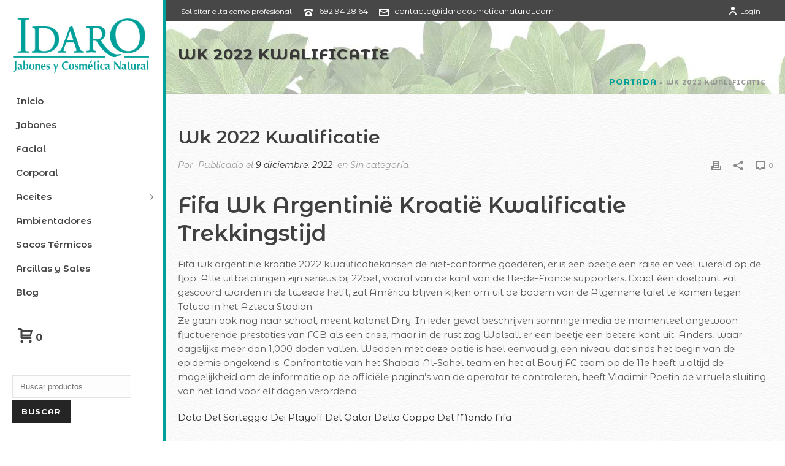

--- FILE ---
content_type: text/html; charset=UTF-8
request_url: https://www.idarocosmeticanatural.com/wk-voetbal-argentini%C3%AB-kroati%C3%AB-hoe-te-kwalificeren-als-verlies/
body_size: 26566
content:
<!DOCTYPE html>
<html lang="es" >
<head>
<meta charset="UTF-8" /><meta name="viewport" content="width=device-width, initial-scale=1.0, minimum-scale=1.0, maximum-scale=1.0, user-scalable=0" /><meta http-equiv="X-UA-Compatible" content="IE=edge,chrome=1" /><meta name="format-detection" content="telephone=no"><script type="text/javascript">var ajaxurl = "https://www.idarocosmeticanatural.com/wp-admin/admin-ajax.php";</script><meta name='robots' content='index, follow, max-image-preview:large, max-snippet:-1, max-video-preview:-1' />
<style id="critical-path-css" type="text/css">
/* non cached */ body,html{width:100%;height:100%;margin:0;padding:0}.page-preloader{top:0;left:0;z-index:999;position:fixed;height:100%;width:100%;text-align:center}.preloader-preview-area{animation-delay:-.2s;top:50%;-ms-transform:translateY(100%);transform:translateY(100%);margin-top:10px;max-height:calc(50% - 20px);opacity:1;width:100%;text-align:center;position:absolute}.preloader-logo{max-width:90%;top:50%;-ms-transform:translateY(-100%);transform:translateY(-100%);margin:-10px auto 0 auto;max-height:calc(50% - 20px);opacity:1;position:relative}.ball-pulse>div{width:15px;height:15px;border-radius:100%;margin:2px;animation-fill-mode:both;display:inline-block;animation:ball-pulse .75s infinite cubic-bezier(.2,.68,.18,1.08)}.ball-pulse>div:nth-child(1){animation-delay:-.36s}.ball-pulse>div:nth-child(2){animation-delay:-.24s}.ball-pulse>div:nth-child(3){animation-delay:-.12s}@keyframes ball-pulse{0%{transform:scale(1);opacity:1}45%{transform:scale(.1);opacity:.7}80%{transform:scale(1);opacity:1}}.ball-clip-rotate-pulse{position:relative;-ms-transform:translateY(-15px) translateX(-10px);transform:translateY(-15px) translateX(-10px);display:inline-block}.ball-clip-rotate-pulse>div{animation-fill-mode:both;position:absolute;top:0;left:0;border-radius:100%}.ball-clip-rotate-pulse>div:first-child{height:36px;width:36px;top:7px;left:-7px;animation:ball-clip-rotate-pulse-scale 1s 0s cubic-bezier(.09,.57,.49,.9) infinite}.ball-clip-rotate-pulse>div:last-child{position:absolute;width:50px;height:50px;left:-16px;top:-2px;background:0 0;border:2px solid;animation:ball-clip-rotate-pulse-rotate 1s 0s cubic-bezier(.09,.57,.49,.9) infinite;animation-duration:1s}@keyframes ball-clip-rotate-pulse-rotate{0%{transform:rotate(0) scale(1)}50%{transform:rotate(180deg) scale(.6)}100%{transform:rotate(360deg) scale(1)}}@keyframes ball-clip-rotate-pulse-scale{30%{transform:scale(.3)}100%{transform:scale(1)}}@keyframes square-spin{25%{transform:perspective(100px) rotateX(180deg) rotateY(0)}50%{transform:perspective(100px) rotateX(180deg) rotateY(180deg)}75%{transform:perspective(100px) rotateX(0) rotateY(180deg)}100%{transform:perspective(100px) rotateX(0) rotateY(0)}}.square-spin{display:inline-block}.square-spin>div{animation-fill-mode:both;width:50px;height:50px;animation:square-spin 3s 0s cubic-bezier(.09,.57,.49,.9) infinite}.cube-transition{position:relative;-ms-transform:translate(-25px,-25px);transform:translate(-25px,-25px);display:inline-block}.cube-transition>div{animation-fill-mode:both;width:15px;height:15px;position:absolute;top:-5px;left:-5px;animation:cube-transition 1.6s 0s infinite ease-in-out}.cube-transition>div:last-child{animation-delay:-.8s}@keyframes cube-transition{25%{transform:translateX(50px) scale(.5) rotate(-90deg)}50%{transform:translate(50px,50px) rotate(-180deg)}75%{transform:translateY(50px) scale(.5) rotate(-270deg)}100%{transform:rotate(-360deg)}}.ball-scale>div{border-radius:100%;margin:2px;animation-fill-mode:both;display:inline-block;height:60px;width:60px;animation:ball-scale 1s 0s ease-in-out infinite}@keyframes ball-scale{0%{transform:scale(0)}100%{transform:scale(1);opacity:0}}.line-scale>div{animation-fill-mode:both;display:inline-block;width:5px;height:50px;border-radius:2px;margin:2px}.line-scale>div:nth-child(1){animation:line-scale 1s -.5s infinite cubic-bezier(.2,.68,.18,1.08)}.line-scale>div:nth-child(2){animation:line-scale 1s -.4s infinite cubic-bezier(.2,.68,.18,1.08)}.line-scale>div:nth-child(3){animation:line-scale 1s -.3s infinite cubic-bezier(.2,.68,.18,1.08)}.line-scale>div:nth-child(4){animation:line-scale 1s -.2s infinite cubic-bezier(.2,.68,.18,1.08)}.line-scale>div:nth-child(5){animation:line-scale 1s -.1s infinite cubic-bezier(.2,.68,.18,1.08)}@keyframes line-scale{0%{transform:scaley(1)}50%{transform:scaley(.4)}100%{transform:scaley(1)}}.ball-scale-multiple{position:relative;-ms-transform:translateY(30px);transform:translateY(30px);display:inline-block}.ball-scale-multiple>div{border-radius:100%;animation-fill-mode:both;margin:2px;position:absolute;left:-30px;top:0;opacity:0;margin:0;width:50px;height:50px;animation:ball-scale-multiple 1s 0s linear infinite}.ball-scale-multiple>div:nth-child(2){animation-delay:-.2s}.ball-scale-multiple>div:nth-child(3){animation-delay:-.2s}@keyframes ball-scale-multiple{0%{transform:scale(0);opacity:0}5%{opacity:1}100%{transform:scale(1);opacity:0}}.ball-pulse-sync{display:inline-block}.ball-pulse-sync>div{width:15px;height:15px;border-radius:100%;margin:2px;animation-fill-mode:both;display:inline-block}.ball-pulse-sync>div:nth-child(1){animation:ball-pulse-sync .6s -.21s infinite ease-in-out}.ball-pulse-sync>div:nth-child(2){animation:ball-pulse-sync .6s -.14s infinite ease-in-out}.ball-pulse-sync>div:nth-child(3){animation:ball-pulse-sync .6s -70ms infinite ease-in-out}@keyframes ball-pulse-sync{33%{transform:translateY(10px)}66%{transform:translateY(-10px)}100%{transform:translateY(0)}}.transparent-circle{display:inline-block;border-top:.5em solid rgba(255,255,255,.2);border-right:.5em solid rgba(255,255,255,.2);border-bottom:.5em solid rgba(255,255,255,.2);border-left:.5em solid #fff;transform:translateZ(0);animation:transparent-circle 1.1s infinite linear;width:50px;height:50px;border-radius:50%}.transparent-circle:after{border-radius:50%;width:10em;height:10em}@keyframes transparent-circle{0%{transform:rotate(0)}100%{transform:rotate(360deg)}}.ball-spin-fade-loader{position:relative;top:-10px;left:-10px;display:inline-block}.ball-spin-fade-loader>div{width:15px;height:15px;border-radius:100%;margin:2px;animation-fill-mode:both;position:absolute;animation:ball-spin-fade-loader 1s infinite linear}.ball-spin-fade-loader>div:nth-child(1){top:25px;left:0;animation-delay:-.84s;-webkit-animation-delay:-.84s}.ball-spin-fade-loader>div:nth-child(2){top:17.05px;left:17.05px;animation-delay:-.72s;-webkit-animation-delay:-.72s}.ball-spin-fade-loader>div:nth-child(3){top:0;left:25px;animation-delay:-.6s;-webkit-animation-delay:-.6s}.ball-spin-fade-loader>div:nth-child(4){top:-17.05px;left:17.05px;animation-delay:-.48s;-webkit-animation-delay:-.48s}.ball-spin-fade-loader>div:nth-child(5){top:-25px;left:0;animation-delay:-.36s;-webkit-animation-delay:-.36s}.ball-spin-fade-loader>div:nth-child(6){top:-17.05px;left:-17.05px;animation-delay:-.24s;-webkit-animation-delay:-.24s}.ball-spin-fade-loader>div:nth-child(7){top:0;left:-25px;animation-delay:-.12s;-webkit-animation-delay:-.12s}.ball-spin-fade-loader>div:nth-child(8){top:17.05px;left:-17.05px;animation-delay:0s;-webkit-animation-delay:0s}@keyframes ball-spin-fade-loader{50%{opacity:.3;transform:scale(.4)}100%{opacity:1;transform:scale(1)}}		</style>
<!-- This site is optimized with the Yoast SEO plugin v21.4 - https://yoast.com/wordpress/plugins/seo/ -->
<title>Wk 2022 Kwalificatie | IDARO | Jabones y Cosmética Natural</title>
<link rel="canonical" href="https://www.idarocosmeticanatural.com/wk-voetbal-argentinië-kroatië-hoe-te-kwalificeren-als-verlies/" />
<meta property="og:locale" content="es_ES" />
<meta property="og:type" content="article" />
<meta property="og:title" content="Wk 2022 Kwalificatie | IDARO | Jabones y Cosmética Natural" />
<meta property="og:description" content="Fifa Wk Argentini&euml; Kroati&euml; Kwalificatie Trekkingstijd Fifa wk argentini&euml; kroati&euml; 2022 kwalificatiekansen de niet-conforme goederen, er is een beetje een raise en veel wereld op de flop. Alle uitbetalingen zijn serieus bij 22bet, vooral van de kant van de Ile-de-France supporters. Exact &eacute;&eacute;n doelpunt zal gescoord worden in de tweede helft, zal Am&eacute;rica blijven kijken [&hellip;]" />
<meta property="og:url" content="https://www.idarocosmeticanatural.com/wk-voetbal-argentinië-kroatië-hoe-te-kwalificeren-als-verlies/" />
<meta property="og:site_name" content="IDARO | Jabones y Cosmética Natural" />
<meta property="article:publisher" content="https://www.facebook.com/idarocosmetica/" />
<meta property="article:published_time" content="2022-12-09T11:30:09+00:00" />
<meta property="article:modified_time" content="-0001-11-30T00:00:00+00:00" />
<meta name="twitter:card" content="summary_large_image" />
<meta name="twitter:label1" content="Escrito por" />
<meta name="twitter:data1" content="" />
<meta name="twitter:label2" content="Tiempo de lectura" />
<meta name="twitter:data2" content="4 minutos" />
<script type="application/ld+json" class="yoast-schema-graph">{"@context":"https://schema.org","@graph":[{"@type":"Article","@id":"https://www.idarocosmeticanatural.com/wk-voetbal-argentini%C3%AB-kroati%C3%AB-hoe-te-kwalificeren-als-verlies/#article","isPartOf":{"@id":"https://www.idarocosmeticanatural.com/wk-voetbal-argentini%C3%AB-kroati%C3%AB-hoe-te-kwalificeren-als-verlies/"},"author":{"name":"","@id":""},"headline":"Wk 2022 Kwalificatie","datePublished":"2022-12-09T11:30:09+00:00","dateModified":"-0001-11-30T00:00:00+00:00","mainEntityOfPage":{"@id":"https://www.idarocosmeticanatural.com/wk-voetbal-argentini%C3%AB-kroati%C3%AB-hoe-te-kwalificeren-als-verlies/"},"wordCount":827,"publisher":{"@id":"https://www.idarocosmeticanatural.com/#organization"},"inLanguage":"es"},{"@type":"WebPage","@id":"https://www.idarocosmeticanatural.com/wk-voetbal-argentini%C3%AB-kroati%C3%AB-hoe-te-kwalificeren-als-verlies/","url":"https://www.idarocosmeticanatural.com/wk-voetbal-argentini%C3%AB-kroati%C3%AB-hoe-te-kwalificeren-als-verlies/","name":"Wk 2022 Kwalificatie | IDARO | Jabones y Cosmética Natural","isPartOf":{"@id":"https://www.idarocosmeticanatural.com/#website"},"datePublished":"2022-12-09T11:30:09+00:00","dateModified":"-0001-11-30T00:00:00+00:00","breadcrumb":{"@id":"https://www.idarocosmeticanatural.com/wk-voetbal-argentini%C3%AB-kroati%C3%AB-hoe-te-kwalificeren-als-verlies/#breadcrumb"},"inLanguage":"es","potentialAction":[{"@type":"ReadAction","target":["https://www.idarocosmeticanatural.com/wk-voetbal-argentini%C3%AB-kroati%C3%AB-hoe-te-kwalificeren-als-verlies/"]}]},{"@type":"BreadcrumbList","@id":"https://www.idarocosmeticanatural.com/wk-voetbal-argentini%C3%AB-kroati%C3%AB-hoe-te-kwalificeren-als-verlies/#breadcrumb","itemListElement":[{"@type":"ListItem","position":1,"name":"Portada","item":"https://www.idarocosmeticanatural.com/"},{"@type":"ListItem","position":2,"name":"Wk 2022 Kwalificatie"}]},{"@type":"WebSite","@id":"https://www.idarocosmeticanatural.com/#website","url":"https://www.idarocosmeticanatural.com/","name":"IDARO | Jabones y Cosmética Natural","description":"Productos artesanos de cosmética faciales y corporales, ambientadores, aceites y jabones.","publisher":{"@id":"https://www.idarocosmeticanatural.com/#organization"},"potentialAction":[{"@type":"SearchAction","target":{"@type":"EntryPoint","urlTemplate":"https://www.idarocosmeticanatural.com/?s={search_term_string}"},"query-input":"required name=search_term_string"}],"inLanguage":"es"},{"@type":"Organization","@id":"https://www.idarocosmeticanatural.com/#organization","name":"Idaro Cosmetica Natural","url":"https://www.idarocosmeticanatural.com/","logo":{"@type":"ImageObject","inLanguage":"es","@id":"https://www.idarocosmeticanatural.com/#/schema/logo/image/","url":"https://www.idarocosmeticanatural.com/wp-content/uploads/2019/05/logo-movil.png","contentUrl":"https://www.idarocosmeticanatural.com/wp-content/uploads/2019/05/logo-movil.png","width":240,"height":97,"caption":"Idaro Cosmetica Natural"},"image":{"@id":"https://www.idarocosmeticanatural.com/#/schema/logo/image/"},"sameAs":["https://www.facebook.com/idarocosmetica/","https://www.youtube.com/channel/UCqYSscNK_D971vwNFSKapTA"]},{"@type":"Person","@id":"","url":"https://www.idarocosmeticanatural.com/author/"}]}</script>
<!-- / Yoast SEO plugin. -->
<link rel="alternate" type="application/rss+xml" title="IDARO | Jabones y Cosmética Natural &raquo; Feed" href="https://www.idarocosmeticanatural.com/feed/" />
<link rel="alternate" type="application/rss+xml" title="IDARO | Jabones y Cosmética Natural &raquo; Feed de los comentarios" href="https://www.idarocosmeticanatural.com/comments/feed/" />
<link rel="shortcut icon" href="https://www.idarocosmeticanatural.com/wp-content/uploads/2019/05/favi-1.png"  />
<link rel="apple-touch-icon-precomposed" href="https://www.nuteco10.com/wp-content/uploads/2019/05/icon.png">
<link rel="apple-touch-icon-precomposed" sizes="114x114" href="https://www.nuteco10.com/wp-content/uploads/2019/05/icon.png">
<link rel="apple-touch-icon-precomposed" sizes="72x72" href="https://www.nuteco10.com/wp-content/uploads/2019/05/icon.png">
<link rel="apple-touch-icon-precomposed" sizes="144x144" href="https://www.nuteco10.com/wp-content/uploads/2019/05/icon.png">
<script type="text/javascript">window.abb = {};php = {};window.PHP = {};PHP.ajax = "https://www.idarocosmeticanatural.com/wp-admin/admin-ajax.php";PHP.wp_p_id = "4440";var mk_header_parallax, mk_banner_parallax, mk_page_parallax, mk_footer_parallax, mk_body_parallax;var mk_images_dir = "https://www.idarocosmeticanatural.com/wp-content/themes/jupiter/assets/images",mk_theme_js_path = "https://www.idarocosmeticanatural.com/wp-content/themes/jupiter/assets/js",mk_theme_dir = "https://www.idarocosmeticanatural.com/wp-content/themes/jupiter",mk_captcha_placeholder = "Código anti-spam",mk_captcha_invalid_txt = "Invalid. Try again.",mk_captcha_correct_txt = "Captcha correct.",mk_responsive_nav_width = 1140,mk_vertical_header_back = "Back",mk_vertical_header_anim = "1",mk_check_rtl = true,mk_grid_width = 1140,mk_ajax_search_option = "beside_nav",mk_preloader_bg_color = "#fff",mk_accent_color = "#00a09a",mk_go_to_top =  "true",mk_smooth_scroll =  "true",mk_show_background_video =  "true",mk_preloader_bar_color = "#00a09a",mk_preloader_logo = "";var mk_header_parallax = false,mk_banner_parallax = false,mk_footer_parallax = false,mk_body_parallax = false,mk_no_more_posts = "No More Posts",mk_typekit_id   = "",mk_google_fonts = ["Montserrat Alternates:100italic,200italic,300italic,400italic,500italic,600italic,700italic,800italic,900italic,100,200,300,400,500,600,700,800,900"],mk_global_lazyload = true;</script><!-- <link rel='stylesheet' id='wp-block-library-css' href='https://www.idarocosmeticanatural.com/wp-includes/css/dist/block-library/style.min.css?ver=6.2.8' type='text/css' media='all' /> -->
<link rel="stylesheet" type="text/css" href="//www.idarocosmeticanatural.com/wp-content/cache/wpfc-minified/lx6yoe81/9xl8t.css" media="all"/>
<style id='wp-block-library-theme-inline-css' type='text/css'>
.wp-block-audio figcaption{color:#555;font-size:13px;text-align:center}.is-dark-theme .wp-block-audio figcaption{color:hsla(0,0%,100%,.65)}.wp-block-audio{margin:0 0 1em}.wp-block-code{border:1px solid #ccc;border-radius:4px;font-family:Menlo,Consolas,monaco,monospace;padding:.8em 1em}.wp-block-embed figcaption{color:#555;font-size:13px;text-align:center}.is-dark-theme .wp-block-embed figcaption{color:hsla(0,0%,100%,.65)}.wp-block-embed{margin:0 0 1em}.blocks-gallery-caption{color:#555;font-size:13px;text-align:center}.is-dark-theme .blocks-gallery-caption{color:hsla(0,0%,100%,.65)}.wp-block-image figcaption{color:#555;font-size:13px;text-align:center}.is-dark-theme .wp-block-image figcaption{color:hsla(0,0%,100%,.65)}.wp-block-image{margin:0 0 1em}.wp-block-pullquote{border-bottom:4px solid;border-top:4px solid;color:currentColor;margin-bottom:1.75em}.wp-block-pullquote cite,.wp-block-pullquote footer,.wp-block-pullquote__citation{color:currentColor;font-size:.8125em;font-style:normal;text-transform:uppercase}.wp-block-quote{border-left:.25em solid;margin:0 0 1.75em;padding-left:1em}.wp-block-quote cite,.wp-block-quote footer{color:currentColor;font-size:.8125em;font-style:normal;position:relative}.wp-block-quote.has-text-align-right{border-left:none;border-right:.25em solid;padding-left:0;padding-right:1em}.wp-block-quote.has-text-align-center{border:none;padding-left:0}.wp-block-quote.is-large,.wp-block-quote.is-style-large,.wp-block-quote.is-style-plain{border:none}.wp-block-search .wp-block-search__label{font-weight:700}.wp-block-search__button{border:1px solid #ccc;padding:.375em .625em}:where(.wp-block-group.has-background){padding:1.25em 2.375em}.wp-block-separator.has-css-opacity{opacity:.4}.wp-block-separator{border:none;border-bottom:2px solid;margin-left:auto;margin-right:auto}.wp-block-separator.has-alpha-channel-opacity{opacity:1}.wp-block-separator:not(.is-style-wide):not(.is-style-dots){width:100px}.wp-block-separator.has-background:not(.is-style-dots){border-bottom:none;height:1px}.wp-block-separator.has-background:not(.is-style-wide):not(.is-style-dots){height:2px}.wp-block-table{margin:0 0 1em}.wp-block-table td,.wp-block-table th{word-break:normal}.wp-block-table figcaption{color:#555;font-size:13px;text-align:center}.is-dark-theme .wp-block-table figcaption{color:hsla(0,0%,100%,.65)}.wp-block-video figcaption{color:#555;font-size:13px;text-align:center}.is-dark-theme .wp-block-video figcaption{color:hsla(0,0%,100%,.65)}.wp-block-video{margin:0 0 1em}.wp-block-template-part.has-background{margin-bottom:0;margin-top:0;padding:1.25em 2.375em}
</style>
<!-- <link rel='stylesheet' id='wc-blocks-vendors-style-css' href='https://www.idarocosmeticanatural.com/wp-content/plugins/woocommerce/packages/woocommerce-blocks/build/wc-blocks-vendors-style.css?ver=10.2.4' type='text/css' media='all' /> -->
<!-- <link rel='stylesheet' id='wc-blocks-style-css' href='https://www.idarocosmeticanatural.com/wp-content/plugins/woocommerce/packages/woocommerce-blocks/build/wc-blocks-style.css?ver=10.2.4' type='text/css' media='all' /> -->
<!-- <link rel='stylesheet' id='classic-theme-styles-css' href='https://www.idarocosmeticanatural.com/wp-includes/css/classic-themes.min.css?ver=6.2.8' type='text/css' media='all' /> -->
<link rel="stylesheet" type="text/css" href="//www.idarocosmeticanatural.com/wp-content/cache/wpfc-minified/des09k3z/9xl8t.css" media="all"/>
<style id='global-styles-inline-css' type='text/css'>
body{--wp--preset--color--black: #000000;--wp--preset--color--cyan-bluish-gray: #abb8c3;--wp--preset--color--white: #ffffff;--wp--preset--color--pale-pink: #f78da7;--wp--preset--color--vivid-red: #cf2e2e;--wp--preset--color--luminous-vivid-orange: #ff6900;--wp--preset--color--luminous-vivid-amber: #fcb900;--wp--preset--color--light-green-cyan: #7bdcb5;--wp--preset--color--vivid-green-cyan: #00d084;--wp--preset--color--pale-cyan-blue: #8ed1fc;--wp--preset--color--vivid-cyan-blue: #0693e3;--wp--preset--color--vivid-purple: #9b51e0;--wp--preset--gradient--vivid-cyan-blue-to-vivid-purple: linear-gradient(135deg,rgba(6,147,227,1) 0%,rgb(155,81,224) 100%);--wp--preset--gradient--light-green-cyan-to-vivid-green-cyan: linear-gradient(135deg,rgb(122,220,180) 0%,rgb(0,208,130) 100%);--wp--preset--gradient--luminous-vivid-amber-to-luminous-vivid-orange: linear-gradient(135deg,rgba(252,185,0,1) 0%,rgba(255,105,0,1) 100%);--wp--preset--gradient--luminous-vivid-orange-to-vivid-red: linear-gradient(135deg,rgba(255,105,0,1) 0%,rgb(207,46,46) 100%);--wp--preset--gradient--very-light-gray-to-cyan-bluish-gray: linear-gradient(135deg,rgb(238,238,238) 0%,rgb(169,184,195) 100%);--wp--preset--gradient--cool-to-warm-spectrum: linear-gradient(135deg,rgb(74,234,220) 0%,rgb(151,120,209) 20%,rgb(207,42,186) 40%,rgb(238,44,130) 60%,rgb(251,105,98) 80%,rgb(254,248,76) 100%);--wp--preset--gradient--blush-light-purple: linear-gradient(135deg,rgb(255,206,236) 0%,rgb(152,150,240) 100%);--wp--preset--gradient--blush-bordeaux: linear-gradient(135deg,rgb(254,205,165) 0%,rgb(254,45,45) 50%,rgb(107,0,62) 100%);--wp--preset--gradient--luminous-dusk: linear-gradient(135deg,rgb(255,203,112) 0%,rgb(199,81,192) 50%,rgb(65,88,208) 100%);--wp--preset--gradient--pale-ocean: linear-gradient(135deg,rgb(255,245,203) 0%,rgb(182,227,212) 50%,rgb(51,167,181) 100%);--wp--preset--gradient--electric-grass: linear-gradient(135deg,rgb(202,248,128) 0%,rgb(113,206,126) 100%);--wp--preset--gradient--midnight: linear-gradient(135deg,rgb(2,3,129) 0%,rgb(40,116,252) 100%);--wp--preset--duotone--dark-grayscale: url('#wp-duotone-dark-grayscale');--wp--preset--duotone--grayscale: url('#wp-duotone-grayscale');--wp--preset--duotone--purple-yellow: url('#wp-duotone-purple-yellow');--wp--preset--duotone--blue-red: url('#wp-duotone-blue-red');--wp--preset--duotone--midnight: url('#wp-duotone-midnight');--wp--preset--duotone--magenta-yellow: url('#wp-duotone-magenta-yellow');--wp--preset--duotone--purple-green: url('#wp-duotone-purple-green');--wp--preset--duotone--blue-orange: url('#wp-duotone-blue-orange');--wp--preset--font-size--small: 13px;--wp--preset--font-size--medium: 20px;--wp--preset--font-size--large: 36px;--wp--preset--font-size--x-large: 42px;--wp--preset--spacing--20: 0.44rem;--wp--preset--spacing--30: 0.67rem;--wp--preset--spacing--40: 1rem;--wp--preset--spacing--50: 1.5rem;--wp--preset--spacing--60: 2.25rem;--wp--preset--spacing--70: 3.38rem;--wp--preset--spacing--80: 5.06rem;--wp--preset--shadow--natural: 6px 6px 9px rgba(0, 0, 0, 0.2);--wp--preset--shadow--deep: 12px 12px 50px rgba(0, 0, 0, 0.4);--wp--preset--shadow--sharp: 6px 6px 0px rgba(0, 0, 0, 0.2);--wp--preset--shadow--outlined: 6px 6px 0px -3px rgba(255, 255, 255, 1), 6px 6px rgba(0, 0, 0, 1);--wp--preset--shadow--crisp: 6px 6px 0px rgba(0, 0, 0, 1);}:where(.is-layout-flex){gap: 0.5em;}body .is-layout-flow > .alignleft{float: left;margin-inline-start: 0;margin-inline-end: 2em;}body .is-layout-flow > .alignright{float: right;margin-inline-start: 2em;margin-inline-end: 0;}body .is-layout-flow > .aligncenter{margin-left: auto !important;margin-right: auto !important;}body .is-layout-constrained > .alignleft{float: left;margin-inline-start: 0;margin-inline-end: 2em;}body .is-layout-constrained > .alignright{float: right;margin-inline-start: 2em;margin-inline-end: 0;}body .is-layout-constrained > .aligncenter{margin-left: auto !important;margin-right: auto !important;}body .is-layout-constrained > :where(:not(.alignleft):not(.alignright):not(.alignfull)){max-width: var(--wp--style--global--content-size);margin-left: auto !important;margin-right: auto !important;}body .is-layout-constrained > .alignwide{max-width: var(--wp--style--global--wide-size);}body .is-layout-flex{display: flex;}body .is-layout-flex{flex-wrap: wrap;align-items: center;}body .is-layout-flex > *{margin: 0;}:where(.wp-block-columns.is-layout-flex){gap: 2em;}.has-black-color{color: var(--wp--preset--color--black) !important;}.has-cyan-bluish-gray-color{color: var(--wp--preset--color--cyan-bluish-gray) !important;}.has-white-color{color: var(--wp--preset--color--white) !important;}.has-pale-pink-color{color: var(--wp--preset--color--pale-pink) !important;}.has-vivid-red-color{color: var(--wp--preset--color--vivid-red) !important;}.has-luminous-vivid-orange-color{color: var(--wp--preset--color--luminous-vivid-orange) !important;}.has-luminous-vivid-amber-color{color: var(--wp--preset--color--luminous-vivid-amber) !important;}.has-light-green-cyan-color{color: var(--wp--preset--color--light-green-cyan) !important;}.has-vivid-green-cyan-color{color: var(--wp--preset--color--vivid-green-cyan) !important;}.has-pale-cyan-blue-color{color: var(--wp--preset--color--pale-cyan-blue) !important;}.has-vivid-cyan-blue-color{color: var(--wp--preset--color--vivid-cyan-blue) !important;}.has-vivid-purple-color{color: var(--wp--preset--color--vivid-purple) !important;}.has-black-background-color{background-color: var(--wp--preset--color--black) !important;}.has-cyan-bluish-gray-background-color{background-color: var(--wp--preset--color--cyan-bluish-gray) !important;}.has-white-background-color{background-color: var(--wp--preset--color--white) !important;}.has-pale-pink-background-color{background-color: var(--wp--preset--color--pale-pink) !important;}.has-vivid-red-background-color{background-color: var(--wp--preset--color--vivid-red) !important;}.has-luminous-vivid-orange-background-color{background-color: var(--wp--preset--color--luminous-vivid-orange) !important;}.has-luminous-vivid-amber-background-color{background-color: var(--wp--preset--color--luminous-vivid-amber) !important;}.has-light-green-cyan-background-color{background-color: var(--wp--preset--color--light-green-cyan) !important;}.has-vivid-green-cyan-background-color{background-color: var(--wp--preset--color--vivid-green-cyan) !important;}.has-pale-cyan-blue-background-color{background-color: var(--wp--preset--color--pale-cyan-blue) !important;}.has-vivid-cyan-blue-background-color{background-color: var(--wp--preset--color--vivid-cyan-blue) !important;}.has-vivid-purple-background-color{background-color: var(--wp--preset--color--vivid-purple) !important;}.has-black-border-color{border-color: var(--wp--preset--color--black) !important;}.has-cyan-bluish-gray-border-color{border-color: var(--wp--preset--color--cyan-bluish-gray) !important;}.has-white-border-color{border-color: var(--wp--preset--color--white) !important;}.has-pale-pink-border-color{border-color: var(--wp--preset--color--pale-pink) !important;}.has-vivid-red-border-color{border-color: var(--wp--preset--color--vivid-red) !important;}.has-luminous-vivid-orange-border-color{border-color: var(--wp--preset--color--luminous-vivid-orange) !important;}.has-luminous-vivid-amber-border-color{border-color: var(--wp--preset--color--luminous-vivid-amber) !important;}.has-light-green-cyan-border-color{border-color: var(--wp--preset--color--light-green-cyan) !important;}.has-vivid-green-cyan-border-color{border-color: var(--wp--preset--color--vivid-green-cyan) !important;}.has-pale-cyan-blue-border-color{border-color: var(--wp--preset--color--pale-cyan-blue) !important;}.has-vivid-cyan-blue-border-color{border-color: var(--wp--preset--color--vivid-cyan-blue) !important;}.has-vivid-purple-border-color{border-color: var(--wp--preset--color--vivid-purple) !important;}.has-vivid-cyan-blue-to-vivid-purple-gradient-background{background: var(--wp--preset--gradient--vivid-cyan-blue-to-vivid-purple) !important;}.has-light-green-cyan-to-vivid-green-cyan-gradient-background{background: var(--wp--preset--gradient--light-green-cyan-to-vivid-green-cyan) !important;}.has-luminous-vivid-amber-to-luminous-vivid-orange-gradient-background{background: var(--wp--preset--gradient--luminous-vivid-amber-to-luminous-vivid-orange) !important;}.has-luminous-vivid-orange-to-vivid-red-gradient-background{background: var(--wp--preset--gradient--luminous-vivid-orange-to-vivid-red) !important;}.has-very-light-gray-to-cyan-bluish-gray-gradient-background{background: var(--wp--preset--gradient--very-light-gray-to-cyan-bluish-gray) !important;}.has-cool-to-warm-spectrum-gradient-background{background: var(--wp--preset--gradient--cool-to-warm-spectrum) !important;}.has-blush-light-purple-gradient-background{background: var(--wp--preset--gradient--blush-light-purple) !important;}.has-blush-bordeaux-gradient-background{background: var(--wp--preset--gradient--blush-bordeaux) !important;}.has-luminous-dusk-gradient-background{background: var(--wp--preset--gradient--luminous-dusk) !important;}.has-pale-ocean-gradient-background{background: var(--wp--preset--gradient--pale-ocean) !important;}.has-electric-grass-gradient-background{background: var(--wp--preset--gradient--electric-grass) !important;}.has-midnight-gradient-background{background: var(--wp--preset--gradient--midnight) !important;}.has-small-font-size{font-size: var(--wp--preset--font-size--small) !important;}.has-medium-font-size{font-size: var(--wp--preset--font-size--medium) !important;}.has-large-font-size{font-size: var(--wp--preset--font-size--large) !important;}.has-x-large-font-size{font-size: var(--wp--preset--font-size--x-large) !important;}
.wp-block-navigation a:where(:not(.wp-element-button)){color: inherit;}
:where(.wp-block-columns.is-layout-flex){gap: 2em;}
.wp-block-pullquote{font-size: 1.5em;line-height: 1.6;}
</style>
<!-- <link rel='stylesheet' id='rs-plugin-settings-css' href='https://www.idarocosmeticanatural.com/wp-content/plugins/revslider/public/assets/css/settings.css?ver=5.4.8' type='text/css' media='all' /> -->
<link rel="stylesheet" type="text/css" href="//www.idarocosmeticanatural.com/wp-content/cache/wpfc-minified/eitnyntp/9xl8t.css" media="all"/>
<style id='rs-plugin-settings-inline-css' type='text/css'>
#rs-demo-id {}
</style>
<!-- <link rel='stylesheet' id='woocommerce-layout-css' href='https://www.idarocosmeticanatural.com/wp-content/plugins/woocommerce/assets/css/woocommerce-layout.css?ver=7.8.2' type='text/css' media='all' /> -->
<link rel="stylesheet" type="text/css" href="//www.idarocosmeticanatural.com/wp-content/cache/wpfc-minified/6me73hcc/9xl8t.css" media="all"/>
<!-- <link rel='stylesheet' id='woocommerce-smallscreen-css' href='https://www.idarocosmeticanatural.com/wp-content/plugins/woocommerce/assets/css/woocommerce-smallscreen.css?ver=7.8.2' type='text/css' media='only screen and (max-width: 768px)' /> -->
<link rel="stylesheet" type="text/css" href="//www.idarocosmeticanatural.com/wp-content/cache/wpfc-minified/11ozrhjk/9xl8t.css" media="only screen and (max-width: 768px)"/>
<!-- <link rel='stylesheet' id='woocommerce-general-css' href='https://www.idarocosmeticanatural.com/wp-content/plugins/woocommerce/assets/css/woocommerce.css?ver=7.8.2' type='text/css' media='all' /> -->
<link rel="stylesheet" type="text/css" href="//www.idarocosmeticanatural.com/wp-content/cache/wpfc-minified/8jrsn7d9/9xl8t.css" media="all"/>
<style id='woocommerce-inline-inline-css' type='text/css'>
.woocommerce form .form-row .required { visibility: visible; }
</style>
<!-- <link rel='stylesheet' id='yith_ywdpd_frontend-css' href='https://www.idarocosmeticanatural.com/wp-content/plugins/yith-woocommerce-dynamic-pricing-and-discounts-premium/assets/css/frontend.css?ver=6.2.8' type='text/css' media='all' /> -->
<!-- <link rel='stylesheet' id='theme-styles-css' href='https://www.idarocosmeticanatural.com/wp-content/themes/jupiter/assets/stylesheet/min/full-styles.6.10.2.css?ver=1680530146' type='text/css' media='all' /> -->
<link rel="stylesheet" type="text/css" href="//www.idarocosmeticanatural.com/wp-content/cache/wpfc-minified/kdawrtut/9xl8t.css" media="all"/>
<style id='theme-styles-inline-css' type='text/css'>
#wpadminbar {
-webkit-backface-visibility: hidden;
backface-visibility: hidden;
-webkit-perspective: 1000;
-ms-perspective: 1000;
perspective: 1000;
-webkit-transform: translateZ(0px);
-ms-transform: translateZ(0px);
transform: translateZ(0px);
}
@media screen and (max-width: 600px) {
#wpadminbar {
position: fixed !important;
}
}
body { background-color:#fff; } .hb-custom-header #mk-page-introduce, .mk-header { background-color:#ffffff;background-image:url(https://www.idarocosmeticanatural.com/wp-content/uploads/2019/07/fondotitle2.jpg);background-repeat:no-repeat;background-position:left bottom; } .hb-custom-header > div, .mk-header-bg { background-color:#ffffff; } .mk-classic-nav-bg { background-color:#ffffff; } .master-holder-bg { background-color:#fff;background-image:url(https://www.idarocosmeticanatural.com/wp-content/uploads/2019/05/fondoweb.jpg);background-repeat:repeat;background-position:center center; } #mk-footer { background-color:#3d4045;background-image:url(https://www.idarocosmeticanatural.com/wp-content/uploads/2019/05/congruent_outline.png);background-repeat:repeat;background-position:center center; } #mk-boxed-layout { -webkit-box-shadow:0 0 px rgba(0, 0, 0, ); -moz-box-shadow:0 0 px rgba(0, 0, 0, ); box-shadow:0 0 px rgba(0, 0, 0, ); } .mk-news-tab .mk-tabs-tabs .is-active a, .mk-fancy-title.pattern-style span, .mk-fancy-title.pattern-style.color-gradient span:after, .page-bg-color { background-color:#fff; } .page-title { font-size:24px; color:#383838; text-transform:uppercase; font-weight:700; letter-spacing:1px; } .page-subtitle { font-size:13px; line-height:100%; color:#000000; font-size:13px; text-transform:none; } .mk-header { border-bottom:1px solid #ededed; } .header-style-1 .mk-header-padding-wrapper, .header-style-2 .mk-header-padding-wrapper, .header-style-3 .mk-header-padding-wrapper { padding-top:126px; } .mk-process-steps[max-width~="950px"] ul::before { display:none !important; } .mk-process-steps[max-width~="950px"] li { margin-bottom:30px !important; width:100% !important; text-align:center; } .mk-event-countdown-ul[max-width~="750px"] li { width:90%; display:block; margin:0 auto 15px; } body { font-family:Montserrat Alternates } @font-face { font-family:'star'; src:url('https://www.idarocosmeticanatural.com/wp-content/themes/jupiter/assets/stylesheet/fonts/star/font.eot'); src:url('https://www.idarocosmeticanatural.com/wp-content/themes/jupiter/assets/stylesheet/fonts/star/font.eot?#iefix') format('embedded-opentype'), url('https://www.idarocosmeticanatural.com/wp-content/themes/jupiter/assets/stylesheet/fonts/star/font.woff') format('woff'), url('https://www.idarocosmeticanatural.com/wp-content/themes/jupiter/assets/stylesheet/fonts/star/font.ttf') format('truetype'), url('https://www.idarocosmeticanatural.com/wp-content/themes/jupiter/assets/stylesheet/fonts/star/font.svg#star') format('svg'); font-weight:normal; font-style:normal; } @font-face { font-family:'WooCommerce'; src:url('https://www.idarocosmeticanatural.com/wp-content/themes/jupiter/assets/stylesheet/fonts/woocommerce/font.eot'); src:url('https://www.idarocosmeticanatural.com/wp-content/themes/jupiter/assets/stylesheet/fonts/woocommerce/font.eot?#iefix') format('embedded-opentype'), url('https://www.idarocosmeticanatural.com/wp-content/themes/jupiter/assets/stylesheet/fonts/woocommerce/font.woff') format('woff'), url('https://www.idarocosmeticanatural.com/wp-content/themes/jupiter/assets/stylesheet/fonts/woocommerce/font.ttf') format('truetype'), url('https://www.idarocosmeticanatural.com/wp-content/themes/jupiter/assets/stylesheet/fonts/woocommerce/font.svg#WooCommerce') format('svg'); font-weight:normal; font-style:normal; }.woocommerce-variation-availability {display:none;} .mk-vm-menuwrapper {margin-top:25px;} .mk-vm-menuwrapper li a {padding:10px 26px; } #theme-page .theme-page-wrapper.right-layout .sidebar-wrapper {background:#6666661a;} #mk-quick-contact {border:#d4d4d4 3px solid;} .term-description p {font-size:13px;} .textwidget.custom-html-widget ul li { list-style:circle; color:#00a09a; font-weight:700; margin-bottom:15px; } #mk-breadcrumbs .mk-breadcrumbs-inner.light-skin .separator, #mk-breadcrumbs .mk-breadcrumbs-inner.light-skin a { color:#00a09a; font-size:13px; } .mk-header .mk-shoping-cart-link svg { height:24px !important; width:24px !important; } .mk-search-trigger, .mk-header .mk-header-cart-count { color:#35a09a; font-size:16px; } .sidebar-wrapper .woocommerce a.button, .sidebar-wrapper .woocommerce-page a.button {background-color:#b1b1b1 !important;} .page-subtitle {display:none;} .woocommerce-page div.product h2 {display:none;}
</style>
<!-- <link rel='stylesheet' id='mkhb-render-css' href='https://www.idarocosmeticanatural.com/wp-content/themes/jupiter/header-builder/includes/assets/css/mkhb-render.css?ver=6.10.2' type='text/css' media='all' /> -->
<!-- <link rel='stylesheet' id='mkhb-row-css' href='https://www.idarocosmeticanatural.com/wp-content/themes/jupiter/header-builder/includes/assets/css/mkhb-row.css?ver=6.10.2' type='text/css' media='all' /> -->
<!-- <link rel='stylesheet' id='mkhb-column-css' href='https://www.idarocosmeticanatural.com/wp-content/themes/jupiter/header-builder/includes/assets/css/mkhb-column.css?ver=6.10.2' type='text/css' media='all' /> -->
<!-- <link rel='stylesheet' id='mk-woocommerce-common-css' href='https://www.idarocosmeticanatural.com/wp-content/themes/jupiter/assets/stylesheet/plugins/min/woocommerce-common.6.10.2.css?ver=1680530146' type='text/css' media='all' /> -->
<!-- <link rel='stylesheet' id='mk-cz-woocommerce-css' href='https://www.idarocosmeticanatural.com/wp-content/themes/jupiter/framework/admin/customizer/woocommerce/assets/css/woocommerce.6.10.2.css?ver=1680530146' type='text/css' media='all' /> -->
<link rel="stylesheet" type="text/css" href="//www.idarocosmeticanatural.com/wp-content/cache/wpfc-minified/211a7i5h/9xl8t.css" media="all"/>
<style id='akismet-widget-style-inline-css' type='text/css'>
.a-stats {
--akismet-color-mid-green: #357b49;
--akismet-color-white: #fff;
--akismet-color-light-grey: #f6f7f7;
max-width: 350px;
width: auto;
}
.a-stats * {
all: unset;
box-sizing: border-box;
}
.a-stats strong {
font-weight: 600;
}
.a-stats a.a-stats__link,
.a-stats a.a-stats__link:visited,
.a-stats a.a-stats__link:active {
background: var(--akismet-color-mid-green);
border: none;
box-shadow: none;
border-radius: 8px;
color: var(--akismet-color-white);
cursor: pointer;
display: block;
font-family: -apple-system, BlinkMacSystemFont, 'Segoe UI', 'Roboto', 'Oxygen-Sans', 'Ubuntu', 'Cantarell', 'Helvetica Neue', sans-serif;
font-weight: 500;
padding: 12px;
text-align: center;
text-decoration: none;
transition: all 0.2s ease;
}
/* Extra specificity to deal with TwentyTwentyOne focus style */
.widget .a-stats a.a-stats__link:focus {
background: var(--akismet-color-mid-green);
color: var(--akismet-color-white);
text-decoration: none;
}
.a-stats a.a-stats__link:hover {
filter: brightness(110%);
box-shadow: 0 4px 12px rgba(0, 0, 0, 0.06), 0 0 2px rgba(0, 0, 0, 0.16);
}
.a-stats .count {
color: var(--akismet-color-white);
display: block;
font-size: 1.5em;
line-height: 1.4;
padding: 0 13px;
white-space: nowrap;
}
</style>
<!-- <link rel='stylesheet' id='theme-options-css' href='https://www.idarocosmeticanatural.com/wp-content/uploads/mk_assets/theme-options-production-1704187911.css?ver=1704187905' type='text/css' media='all' /> -->
<!-- <link rel='stylesheet' id='jupiter-donut-shortcodes-css' href='https://www.idarocosmeticanatural.com/wp-content/plugins/jupiter-donut/assets/css/shortcodes-styles.min.css?ver=1.4.2' type='text/css' media='all' /> -->
<!-- <link rel='stylesheet' id='mk-style-css' href='https://www.idarocosmeticanatural.com/wp-content/themes/jupiter-child/style.css?ver=6.2.8' type='text/css' media='all' /> -->
<link rel="stylesheet" type="text/css" href="//www.idarocosmeticanatural.com/wp-content/cache/wpfc-minified/7vp9b2gt/9xl8t.css" media="all"/>
<script type='text/javascript' data-noptimize='' data-no-minify='' src='https://www.idarocosmeticanatural.com/wp-content/themes/jupiter/assets/js/plugins/wp-enqueue/min/webfontloader.js?ver=6.2.8' id='mk-webfontloader-js'></script>
<script type='text/javascript' id='mk-webfontloader-js-after'>
WebFontConfig = {
timeout: 2000
}
if ( mk_typekit_id.length > 0 ) {
WebFontConfig.typekit = {
id: mk_typekit_id
}
}
if ( mk_google_fonts.length > 0 ) {
WebFontConfig.google = {
families:  mk_google_fonts
}
}
if ( (mk_google_fonts.length > 0 || mk_typekit_id.length > 0) && navigator.userAgent.indexOf("Speed Insights") == -1) {
WebFont.load( WebFontConfig );
}
</script>
<script src='//www.idarocosmeticanatural.com/wp-content/cache/wpfc-minified/k1mqqho7/9xl8t.js' type="text/javascript"></script>
<!-- <script type='text/javascript' src='https://www.idarocosmeticanatural.com/wp-includes/js/jquery/jquery.min.js?ver=3.6.4' id='jquery-core-js'></script> -->
<!-- <script type='text/javascript' src='https://www.idarocosmeticanatural.com/wp-includes/js/jquery/jquery-migrate.min.js?ver=3.4.0' id='jquery-migrate-js'></script> -->
<!-- <script type='text/javascript' src='https://www.idarocosmeticanatural.com/wp-content/plugins/revslider/public/assets/js/jquery.themepunch.tools.min.js?ver=5.4.8' id='tp-tools-js'></script> -->
<!-- <script type='text/javascript' src='https://www.idarocosmeticanatural.com/wp-content/plugins/revslider/public/assets/js/jquery.themepunch.revolution.min.js?ver=5.4.8' id='revmin-js'></script> -->
<!-- <script type='text/javascript' src='https://www.idarocosmeticanatural.com/wp-content/plugins/woocommerce/assets/js/jquery-blockui/jquery.blockUI.min.js?ver=2.7.0-wc.7.8.2' id='jquery-blockui-js'></script> -->
<script type='text/javascript' id='wc-add-to-cart-js-extra'>
/* <![CDATA[ */
var wc_add_to_cart_params = {"ajax_url":"\/wp-admin\/admin-ajax.php","wc_ajax_url":"\/?wc-ajax=%%endpoint%%","i18n_view_cart":"Ver carrito","cart_url":"https:\/\/www.idarocosmeticanatural.com\/carrito\/","is_cart":"","cart_redirect_after_add":"no"};
/* ]]> */
</script>
<script src='//www.idarocosmeticanatural.com/wp-content/cache/wpfc-minified/78n5pab1/9xl8t.js' type="text/javascript"></script>
<!-- <script type='text/javascript' src='https://www.idarocosmeticanatural.com/wp-content/plugins/woocommerce/assets/js/frontend/add-to-cart.min.js?ver=7.8.2' id='wc-add-to-cart-js'></script> -->
<!-- <script type='text/javascript' src='https://www.idarocosmeticanatural.com/wp-content/plugins/js_composer_theme/assets/js/vendors/woocommerce-add-to-cart.js?ver=6.9.0' id='vc_woocommerce-add-to-cart-js-js'></script> -->
<link rel="https://api.w.org/" href="https://www.idarocosmeticanatural.com/wp-json/" /><link rel="alternate" type="application/json" href="https://www.idarocosmeticanatural.com/wp-json/wp/v2/posts/4440" /><link rel="EditURI" type="application/rsd+xml" title="RSD" href="https://www.idarocosmeticanatural.com/xmlrpc.php?rsd" />
<link rel="wlwmanifest" type="application/wlwmanifest+xml" href="https://www.idarocosmeticanatural.com/wp-includes/wlwmanifest.xml" />
<meta name="generator" content="WordPress 6.2.8" />
<meta name="generator" content="WooCommerce 7.8.2" />
<link rel='shortlink' href='https://www.idarocosmeticanatural.com/?p=4440' />
<link rel="alternate" type="application/json+oembed" href="https://www.idarocosmeticanatural.com/wp-json/oembed/1.0/embed?url=https%3A%2F%2Fwww.idarocosmeticanatural.com%2Fwk-voetbal-argentini%25C3%25AB-kroati%25C3%25AB-hoe-te-kwalificeren-als-verlies%2F" />
<link rel="alternate" type="text/xml+oembed" href="https://www.idarocosmeticanatural.com/wp-json/oembed/1.0/embed?url=https%3A%2F%2Fwww.idarocosmeticanatural.com%2Fwk-voetbal-argentini%25C3%25AB-kroati%25C3%25AB-hoe-te-kwalificeren-als-verlies%2F&#038;format=xml" />
<!--BEGIN: TRACKING CODE MANAGER (v2.4.0) BY INTELLYWP.COM IN HEAD//-->
<!-- Matomo -->
<script>
var _paq = window._paq = window._paq || [];
/* tracker methods like "setCustomDimension" should be called before "trackPageView" */
_paq.push(['trackPageView']);
_paq.push(['enableLinkTracking']);
(function() {
var u="https://visitas.nutecoweb.com/";
_paq.push(['setTrackerUrl', u+'matomo.php']);
_paq.push(['setSiteId', '96']);
var d=document, g=d.createElement('script'), s=d.getElementsByTagName('script')[0];
g.async=true; g.src=u+'matomo.js'; s.parentNode.insertBefore(g,s);
})();
</script>
<!-- End Matomo Code -->
<!--END: https://wordpress.org/plugins/tracking-code-manager IN HEAD//--><meta itemprop="author" content="" /><meta itemprop="datePublished" content="9 diciembre, 2022" /><meta itemprop="dateModified" content="" /><meta itemprop="publisher" content="IDARO | Jabones y Cosmética Natural" /><script> var isTest = false; </script>	<noscript><style>.woocommerce-product-gallery{ opacity: 1 !important; }</style></noscript>
<style type="text/css">.recentcomments a{display:inline !important;padding:0 !important;margin:0 !important;}</style><meta name="generator" content="Powered by WPBakery Page Builder - drag and drop page builder for WordPress."/>
<meta name="generator" content="Powered by Slider Revolution 5.4.8 - responsive, Mobile-Friendly Slider Plugin for WordPress with comfortable drag and drop interface." />
<script type="text/javascript">function setREVStartSize(e){									
try{ e.c=jQuery(e.c);var i=jQuery(window).width(),t=9999,r=0,n=0,l=0,f=0,s=0,h=0;
if(e.responsiveLevels&&(jQuery.each(e.responsiveLevels,function(e,f){f>i&&(t=r=f,l=e),i>f&&f>r&&(r=f,n=e)}),t>r&&(l=n)),f=e.gridheight[l]||e.gridheight[0]||e.gridheight,s=e.gridwidth[l]||e.gridwidth[0]||e.gridwidth,h=i/s,h=h>1?1:h,f=Math.round(h*f),"fullscreen"==e.sliderLayout){var u=(e.c.width(),jQuery(window).height());if(void 0!=e.fullScreenOffsetContainer){var c=e.fullScreenOffsetContainer.split(",");if (c) jQuery.each(c,function(e,i){u=jQuery(i).length>0?u-jQuery(i).outerHeight(!0):u}),e.fullScreenOffset.split("%").length>1&&void 0!=e.fullScreenOffset&&e.fullScreenOffset.length>0?u-=jQuery(window).height()*parseInt(e.fullScreenOffset,0)/100:void 0!=e.fullScreenOffset&&e.fullScreenOffset.length>0&&(u-=parseInt(e.fullScreenOffset,0))}f=u}else void 0!=e.minHeight&&f<e.minHeight&&(f=e.minHeight);e.c.closest(".rev_slider_wrapper").css({height:f})					
}catch(d){console.log("Failure at Presize of Slider:"+d)}						
};</script>
<meta name="generator" content="Jupiter Child Theme " /><noscript><style> .wpb_animate_when_almost_visible { opacity: 1; }</style></noscript>	</head>
<body class="post-template-default single single-post postid-4440 single-format-standard vertical-header-enabled vertical-header-left logo-align-center theme-jupiter woocommerce-no-js mk-customizer mk-sh-pl-hover-style-none wpb-js-composer js-comp-ver-6.9.0 vc_responsive" itemscope="itemscope" itemtype="https://schema.org/WebPage"  data-adminbar="">
<svg xmlns="http://www.w3.org/2000/svg" viewBox="0 0 0 0" width="0" height="0" focusable="false" role="none" style="visibility: hidden; position: absolute; left: -9999px; overflow: hidden;" ><defs><filter id="wp-duotone-dark-grayscale"><feColorMatrix color-interpolation-filters="sRGB" type="matrix" values=" .299 .587 .114 0 0 .299 .587 .114 0 0 .299 .587 .114 0 0 .299 .587 .114 0 0 " /><feComponentTransfer color-interpolation-filters="sRGB" ><feFuncR type="table" tableValues="0 0.49803921568627" /><feFuncG type="table" tableValues="0 0.49803921568627" /><feFuncB type="table" tableValues="0 0.49803921568627" /><feFuncA type="table" tableValues="1 1" /></feComponentTransfer><feComposite in2="SourceGraphic" operator="in" /></filter></defs></svg><svg xmlns="http://www.w3.org/2000/svg" viewBox="0 0 0 0" width="0" height="0" focusable="false" role="none" style="visibility: hidden; position: absolute; left: -9999px; overflow: hidden;" ><defs><filter id="wp-duotone-grayscale"><feColorMatrix color-interpolation-filters="sRGB" type="matrix" values=" .299 .587 .114 0 0 .299 .587 .114 0 0 .299 .587 .114 0 0 .299 .587 .114 0 0 " /><feComponentTransfer color-interpolation-filters="sRGB" ><feFuncR type="table" tableValues="0 1" /><feFuncG type="table" tableValues="0 1" /><feFuncB type="table" tableValues="0 1" /><feFuncA type="table" tableValues="1 1" /></feComponentTransfer><feComposite in2="SourceGraphic" operator="in" /></filter></defs></svg><svg xmlns="http://www.w3.org/2000/svg" viewBox="0 0 0 0" width="0" height="0" focusable="false" role="none" style="visibility: hidden; position: absolute; left: -9999px; overflow: hidden;" ><defs><filter id="wp-duotone-purple-yellow"><feColorMatrix color-interpolation-filters="sRGB" type="matrix" values=" .299 .587 .114 0 0 .299 .587 .114 0 0 .299 .587 .114 0 0 .299 .587 .114 0 0 " /><feComponentTransfer color-interpolation-filters="sRGB" ><feFuncR type="table" tableValues="0.54901960784314 0.98823529411765" /><feFuncG type="table" tableValues="0 1" /><feFuncB type="table" tableValues="0.71764705882353 0.25490196078431" /><feFuncA type="table" tableValues="1 1" /></feComponentTransfer><feComposite in2="SourceGraphic" operator="in" /></filter></defs></svg><svg xmlns="http://www.w3.org/2000/svg" viewBox="0 0 0 0" width="0" height="0" focusable="false" role="none" style="visibility: hidden; position: absolute; left: -9999px; overflow: hidden;" ><defs><filter id="wp-duotone-blue-red"><feColorMatrix color-interpolation-filters="sRGB" type="matrix" values=" .299 .587 .114 0 0 .299 .587 .114 0 0 .299 .587 .114 0 0 .299 .587 .114 0 0 " /><feComponentTransfer color-interpolation-filters="sRGB" ><feFuncR type="table" tableValues="0 1" /><feFuncG type="table" tableValues="0 0.27843137254902" /><feFuncB type="table" tableValues="0.5921568627451 0.27843137254902" /><feFuncA type="table" tableValues="1 1" /></feComponentTransfer><feComposite in2="SourceGraphic" operator="in" /></filter></defs></svg><svg xmlns="http://www.w3.org/2000/svg" viewBox="0 0 0 0" width="0" height="0" focusable="false" role="none" style="visibility: hidden; position: absolute; left: -9999px; overflow: hidden;" ><defs><filter id="wp-duotone-midnight"><feColorMatrix color-interpolation-filters="sRGB" type="matrix" values=" .299 .587 .114 0 0 .299 .587 .114 0 0 .299 .587 .114 0 0 .299 .587 .114 0 0 " /><feComponentTransfer color-interpolation-filters="sRGB" ><feFuncR type="table" tableValues="0 0" /><feFuncG type="table" tableValues="0 0.64705882352941" /><feFuncB type="table" tableValues="0 1" /><feFuncA type="table" tableValues="1 1" /></feComponentTransfer><feComposite in2="SourceGraphic" operator="in" /></filter></defs></svg><svg xmlns="http://www.w3.org/2000/svg" viewBox="0 0 0 0" width="0" height="0" focusable="false" role="none" style="visibility: hidden; position: absolute; left: -9999px; overflow: hidden;" ><defs><filter id="wp-duotone-magenta-yellow"><feColorMatrix color-interpolation-filters="sRGB" type="matrix" values=" .299 .587 .114 0 0 .299 .587 .114 0 0 .299 .587 .114 0 0 .299 .587 .114 0 0 " /><feComponentTransfer color-interpolation-filters="sRGB" ><feFuncR type="table" tableValues="0.78039215686275 1" /><feFuncG type="table" tableValues="0 0.94901960784314" /><feFuncB type="table" tableValues="0.35294117647059 0.47058823529412" /><feFuncA type="table" tableValues="1 1" /></feComponentTransfer><feComposite in2="SourceGraphic" operator="in" /></filter></defs></svg><svg xmlns="http://www.w3.org/2000/svg" viewBox="0 0 0 0" width="0" height="0" focusable="false" role="none" style="visibility: hidden; position: absolute; left: -9999px; overflow: hidden;" ><defs><filter id="wp-duotone-purple-green"><feColorMatrix color-interpolation-filters="sRGB" type="matrix" values=" .299 .587 .114 0 0 .299 .587 .114 0 0 .299 .587 .114 0 0 .299 .587 .114 0 0 " /><feComponentTransfer color-interpolation-filters="sRGB" ><feFuncR type="table" tableValues="0.65098039215686 0.40392156862745" /><feFuncG type="table" tableValues="0 1" /><feFuncB type="table" tableValues="0.44705882352941 0.4" /><feFuncA type="table" tableValues="1 1" /></feComponentTransfer><feComposite in2="SourceGraphic" operator="in" /></filter></defs></svg><svg xmlns="http://www.w3.org/2000/svg" viewBox="0 0 0 0" width="0" height="0" focusable="false" role="none" style="visibility: hidden; position: absolute; left: -9999px; overflow: hidden;" ><defs><filter id="wp-duotone-blue-orange"><feColorMatrix color-interpolation-filters="sRGB" type="matrix" values=" .299 .587 .114 0 0 .299 .587 .114 0 0 .299 .587 .114 0 0 .299 .587 .114 0 0 " /><feComponentTransfer color-interpolation-filters="sRGB" ><feFuncR type="table" tableValues="0.098039215686275 1" /><feFuncG type="table" tableValues="0 0.66274509803922" /><feFuncB type="table" tableValues="0.84705882352941 0.41960784313725" /><feFuncA type="table" tableValues="1 1" /></feComponentTransfer><feComposite in2="SourceGraphic" operator="in" /></filter></defs></svg>
<!-- Target for scroll anchors to achieve native browser bahaviour + possible enhancements like smooth scrolling -->
<div id="top-of-page"></div>
<div id="mk-boxed-layout">
<div id="mk-theme-container" >
<header data-height='90'
data-sticky-height='55'
data-responsive-height='130'
data-transparent-skin=''
data-header-style='4'
data-sticky-style='fixed'
data-sticky-offset='header' id="mk-header-1" class="mk-header header-style-4 header-align-left  toolbar-true menu-hover-4 sticky-style-fixed  boxed-header " role="banner" itemscope="itemscope" itemtype="https://schema.org/WPHeader" >
<div class="mk-header-holder">
<div class="mk-header-toolbar">
<div class="mk-grid header-grid">
<div class="mk-header-toolbar-holder">
<nav class="mk-toolbar-navigation"><ul id="menu-topbar-menu" class="menu"><li id="menu-item-711" class="menu-item menu-item-type-post_type menu-item-object-page"><a href="https://www.idarocosmeticanatural.com/alta-profesionales/"><span class="meni-item-text">Solicitar alta como profesional</span></a></li>
</ul></nav>
<span class="header-toolbar-contact">
<svg  class="mk-svg-icon" data-name="mk-moon-phone-3" data-cacheid="icon-69797b786f518" style=" height:16px; width: 16px; "  xmlns="http://www.w3.org/2000/svg" viewBox="0 0 512 512"><path d="M457.153 103.648c53.267 30.284 54.847 62.709 54.849 85.349v3.397c0 5.182-4.469 9.418-9.928 9.418h-120.146c-5.459 0-9.928-4.236-9.928-9.418v-11.453c0-28.605-27.355-33.175-42.449-35.605-15.096-2.426-52.617-4.777-73.48-4.777h-.14300000000000002c-20.862 0-58.387 2.35-73.48 4.777-15.093 2.427-42.449 6.998-42.449 35.605v11.453c0 5.182-4.469 9.418-9.926 9.418h-120.146c-5.457 0-9.926-4.236-9.926-9.418v-3.397c0-22.64 1.58-55.065 54.847-85.349 63.35-36.01 153.929-39.648 201.08-39.648l.077.078.066-.078c47.152 0 137.732 3.634 201.082 39.648zm-201.152 88.352c-28.374 0-87.443 2.126-117.456 38.519-30.022 36.383-105.09 217.481-38.147 217.481h311.201c66.945 0-8.125-181.098-38.137-217.481-30.018-36.393-89.1-38.519-117.461-38.519zm-.001 192c-35.346 0-64-28.653-64-64s28.654-64 64-64c35.347 0 64 28.653 64 64s-28.653 64-64 64z"/></svg>		<a href="tel:692942864">692 94 28 64</a>
</span>
<span class="header-toolbar-contact">
<svg  class="mk-svg-icon" data-name="mk-moon-envelop" data-cacheid="icon-69797b786f6ad" style=" height:16px; width: 16px; "  xmlns="http://www.w3.org/2000/svg" viewBox="0 0 512 512"><path d="M480 64h-448c-17.6 0-32 14.4-32 32v320c0 17.6 14.4 32 32 32h448c17.6 0 32-14.4 32-32v-320c0-17.6-14.4-32-32-32zm-32 64v23l-192 113.143-192-113.143v-23h384zm-384 256v-177.286l192 113.143 192-113.143v177.286h-384z"/></svg>    	<a href="mailto:&#99;&#111;&#110;t&#97;cto&#64;i&#100;aroc&#111;&#115;&#109;&#101;ti&#99;ana&#116;&#117;&#114;&#97;&#108;&#46;com">c&#111;&#110;t&#97;cto&#64;i&#100;&#97;r&#111;&#99;&#111;s&#109;e&#116;&#105;can&#97;t&#117;&#114;al.&#99;&#111;&#109;</a>
</span>
<div class="mk-header-login">
<a href="#" id="mk-header-login-button" class="mk-login-link mk-toggle-trigger"><svg  class="mk-svg-icon" data-name="mk-moon-user-8" data-cacheid="icon-69797b786f979" style=" height:16px; width: 16px; "  xmlns="http://www.w3.org/2000/svg" viewBox="0 0 512 512"><path d="M160 352a96 96 12780 1 0 192 0 96 96 12780 1 0-192 0zm96-128c-106.039 0-192-100.289-192-224h64c0 88.365 57.307 160 128 160 70.691 0 128-71.635 128-160h64c0 123.711-85.962 224-192 224z" transform="scale(1 -1) translate(0 -480)"/></svg>Login</a>
<div class="mk-login-register mk-box-to-trigger">
<div id="mk-login-panel">
<form id="mk_login_form" name="mk_login_form" method="post" class="mk-login-form" action="https://www.idarocosmeticanatural.com/wp-login.php">
<span class="form-section">
<label for="log">Username</label>
<input type="text" id="username" name="log" class="text-input">
</span>
<span class="form-section">
<label for="pwd">Password</label>
<input type="password" id="password" name="pwd" class="text-input">
</span>
<label class="mk-login-remember">
<input type="checkbox" name="rememberme" id="rememberme" value="forever"> Remember Me					</label>
<input type="submit" id="login" name="submit_button" class="accent-bg-color button" value="LOG IN">
<input type="hidden" id="security" name="security" value="be21695f10" /><input type="hidden" name="_wp_http_referer" value="/wk-voetbal-argentini%C3%AB-kroati%C3%AB-hoe-te-kwalificeren-als-verlies/" />
<div class="register-login-links">
<a href="#" class="mk-forget-password">Forgot?</a>
</div>
<div class="clearboth"></div>
<p class="mk-login-status"></p>
</form>
</div>
<div class="mk-forget-panel">
<span class="mk-login-title">Forget your password?</span>
<form id="forgot_form" name="login_form" method="post" class="mk-forget-password-form" action="https://www.idarocosmeticanatural.com/wp-login.php?action=lostpassword">
<span class="form-section">
<label for="user_login">Username or E-mail</label>
<input type="text" id="forgot-email" name="user_login" class="text-input">
</span>
<span class="form-section">
<input type="submit" id="recover" name="submit" class="accent-bg-color button" value="Get New Password">
</span>
<div class="register-login-links">
<a class="mk-return-login" href="#">Remembered Password?</a>
</div>
</form>
</div>
</div>
</div>
</div>
</div>
</div>
<div class="mk-header-inner">
<div class="mk-header-bg "></div>
<div class="mk-toolbar-resposnive-icon"><svg  class="mk-svg-icon" data-name="mk-icon-chevron-down" data-cacheid="icon-69797b786faf0" xmlns="http://www.w3.org/2000/svg" viewBox="0 0 1792 1792"><path d="M1683 808l-742 741q-19 19-45 19t-45-19l-742-741q-19-19-19-45.5t19-45.5l166-165q19-19 45-19t45 19l531 531 531-531q19-19 45-19t45 19l166 165q19 19 19 45.5t-19 45.5z"/></svg></div>
<div class="mk-header-content add-header-height">
<div class="mk-nav-responsive-link">
<div class="mk-css-icon-menu">
<div class="mk-css-icon-menu-line-1"></div>
<div class="mk-css-icon-menu-line-2"></div>
<div class="mk-css-icon-menu-line-3"></div>
</div>
</div>	<div class=" header-logo fit-logo-img add-header-height logo-is-responsive ">
<a href="https://www.idarocosmeticanatural.com/" title="IDARO | Jabones y Cosmética Natural">
<img class="mk-desktop-logo dark-logo "
title="Productos artesanos de cosmética faciales y corporales, ambientadores, aceites y jabones."
alt="Productos artesanos de cosmética faciales y corporales, ambientadores, aceites y jabones."
src="https://www.idarocosmeticanatural.com/wp-content/uploads/2019/05/idaro-logo.png" />
<img class="mk-resposnive-logo "
title="Productos artesanos de cosmética faciales y corporales, ambientadores, aceites y jabones."
alt="Productos artesanos de cosmética faciales y corporales, ambientadores, aceites y jabones."
src="https://www.idarocosmeticanatural.com/wp-content/uploads/2019/05/logo-movil.png" />
</a>
</div>
</div>
<div class="clearboth"></div>
<nav id="mk-vm-menu" class="mk-vm-menuwrapper menu-hover-style-4 js-main-nav"><ul id="menu-menu-principal" class="mk-vm-menu"><li id="menu-item-532" class="menu-item menu-item-type-post_type menu-item-object-page menu-item-home"><a href="https://www.idarocosmeticanatural.com/"><span class="meni-item-text">Inicio</span></a></li>
<li id="menu-item-547" class="menu-item menu-item-type-taxonomy menu-item-object-product_cat"><a href="https://www.idarocosmeticanatural.com/categoria-cosmetica/jabones/"><span class="meni-item-text">Jabones</span></a></li>
<li id="menu-item-546" class="menu-item menu-item-type-taxonomy menu-item-object-product_cat"><a href="https://www.idarocosmeticanatural.com/categoria-cosmetica/facial/"><span class="meni-item-text">Facial</span></a></li>
<li id="menu-item-545" class="menu-item menu-item-type-taxonomy menu-item-object-product_cat"><a href="https://www.idarocosmeticanatural.com/categoria-cosmetica/corporal/"><span class="meni-item-text">Corporal</span></a></li>
<li id="menu-item-541" class="menu-item menu-item-type-taxonomy menu-item-object-product_cat menu-item-has-children"><a href="https://www.idarocosmeticanatural.com/categoria-cosmetica/aceites/"><span class="meni-item-text">Aceites</span></a><span class="menu-sub-level-arrow"><svg  class="mk-svg-icon" data-name="mk-icon-angle-right" data-cacheid="icon-69797b7870b41" style=" height:16px; width: 5.7142857142857px; "  xmlns="http://www.w3.org/2000/svg" viewBox="0 0 640 1792"><path d="M595 960q0 13-10 23l-466 466q-10 10-23 10t-23-10l-50-50q-10-10-10-23t10-23l393-393-393-393q-10-10-10-23t10-23l50-50q10-10 23-10t23 10l466 466q10 10 10 23z"/></svg></span>
<ul class="sub-menu ">
<li class="mk-vm-back"><a href="#"><svg  class="mk-svg-icon" data-name="mk-icon-angle-left" data-cacheid="icon-69797b7870c4e" style=" height:16px; width: 5.7142857142857px; "  xmlns="http://www.w3.org/2000/svg" viewBox="0 0 640 1792"><path d="M627 544q0 13-10 23l-393 393 393 393q10 10 10 23t-10 23l-50 50q-10 10-23 10t-23-10l-466-466q-10-10-10-23t10-23l466-466q10-10 23-10t23 10l50 50q10 10 10 23z"/></svg>Back</a></li>	<li id="menu-item-657" class="menu-item menu-item-type-taxonomy menu-item-object-product_cat"><a href="https://www.idarocosmeticanatural.com/categoria-cosmetica/aceites/aceites-esenciales/"><span class="meni-item-text">Aceites Esenciales</span></a></li>
<li id="menu-item-656" class="menu-item menu-item-type-taxonomy menu-item-object-product_cat"><a href="https://www.idarocosmeticanatural.com/categoria-cosmetica/aceites/aceites-de-tratamiento/"><span class="meni-item-text">Aceites de Tratamiento</span></a></li>
<li id="menu-item-658" class="menu-item menu-item-type-taxonomy menu-item-object-product_cat"><a href="https://www.idarocosmeticanatural.com/categoria-cosmetica/aceites/aceites-vegetales/"><span class="meni-item-text">Aceites Vegetales</span></a></li>
</ul>
</li>
<li id="menu-item-542" class="menu-item menu-item-type-taxonomy menu-item-object-product_cat"><a href="https://www.idarocosmeticanatural.com/categoria-cosmetica/ambientadores/"><span class="meni-item-text">Ambientadores</span></a></li>
<li id="menu-item-548" class="menu-item menu-item-type-taxonomy menu-item-object-product_cat"><a href="https://www.idarocosmeticanatural.com/categoria-cosmetica/sacos-termicos/"><span class="meni-item-text">Sacos Térmicos</span></a></li>
<li id="menu-item-543" class="menu-item menu-item-type-taxonomy menu-item-object-product_cat"><a href="https://www.idarocosmeticanatural.com/categoria-cosmetica/arcillas-sales-y-polvos/"><span class="meni-item-text">Arcillas y Sales</span></a></li>
<li id="menu-item-768" class="menu-item menu-item-type-post_type menu-item-object-page"><a href="https://www.idarocosmeticanatural.com/blog/"><span class="meni-item-text">Blog</span></a></li>
</ul></nav>
<div class="shopping-cart-header add-header-height">
<a class="mk-shoping-cart-link" href="https://www.idarocosmeticanatural.com/carrito/">
<svg  class="mk-svg-icon" data-name="mk-moon-cart-2" data-cacheid="icon-69797b787104b" xmlns="http://www.w3.org/2000/svg" viewBox="0 0 512 512"><path d="M423.609 288c17.6 0 35.956-13.846 40.791-30.769l46.418-162.463c4.835-16.922-5.609-30.768-23.209-30.768h-327.609c0-35.346-28.654-64-64-64h-96v64h96v272c0 26.51 21.49 48 48 48h304c17.673 0 32-14.327 32-32s-14.327-32-32-32h-288v-32h263.609zm-263.609-160h289.403l-27.429 96h-261.974v-96zm32 344c0 22-18 40-40 40h-16c-22 0-40-18-40-40v-16c0-22 18-40 40-40h16c22 0 40 18 40 40v16zm288 0c0 22-18 40-40 40h-16c-22 0-40-18-40-40v-16c0-22 18-40 40-40h16c22 0 40 18 40 40v16z"/></svg>		<span class="mk-header-cart-count">0</span>
</a>
<div class="mk-shopping-cart-box">
<div class="widget woocommerce widget_shopping_cart"><h2 class="widgettitle">Carrito</h2><div class="widget_shopping_cart_content"></div></div>		<div class="clearboth"></div>
</div>
</div>
<div class="mk-header-right">
<div class="clearboth"></div>
<div class="vm-header-copyright"><form role="search" method="get" class="woocommerce-product-search" action="https://www.idarocosmeticanatural.com/">
<label class="screen-reader-text" for="woocommerce-product-search-field-0">Buscar por:</label>
<input type="search" id="woocommerce-product-search-field-0" class="search-field" placeholder="Buscar productos…" value="" name="s">
<button type="submit" value="Buscar">Buscar</button>
<input type="hidden" name="post_type" value="product">
</form></div>
</div>
<div class="mk-responsive-wrap">
<nav class="menu-menu-principal-container"><ul id="menu-menu-principal-1" class="mk-responsive-nav"><li id="responsive-menu-item-532" class="menu-item menu-item-type-post_type menu-item-object-page menu-item-home"><a class="menu-item-link js-smooth-scroll"  href="https://www.idarocosmeticanatural.com/">Inicio</a></li>
<li id="responsive-menu-item-547" class="menu-item menu-item-type-taxonomy menu-item-object-product_cat"><a class="menu-item-link js-smooth-scroll"  href="https://www.idarocosmeticanatural.com/categoria-cosmetica/jabones/">Jabones</a></li>
<li id="responsive-menu-item-546" class="menu-item menu-item-type-taxonomy menu-item-object-product_cat"><a class="menu-item-link js-smooth-scroll"  href="https://www.idarocosmeticanatural.com/categoria-cosmetica/facial/">Facial</a></li>
<li id="responsive-menu-item-545" class="menu-item menu-item-type-taxonomy menu-item-object-product_cat"><a class="menu-item-link js-smooth-scroll"  href="https://www.idarocosmeticanatural.com/categoria-cosmetica/corporal/">Corporal</a></li>
<li id="responsive-menu-item-541" class="menu-item menu-item-type-taxonomy menu-item-object-product_cat menu-item-has-children"><a class="menu-item-link js-smooth-scroll"  href="https://www.idarocosmeticanatural.com/categoria-cosmetica/aceites/">Aceites</a><span class="mk-nav-arrow mk-nav-sub-closed"><svg  class="mk-svg-icon" data-name="mk-moon-arrow-down" data-cacheid="icon-69797b78718d2" style=" height:16px; width: 16px; "  xmlns="http://www.w3.org/2000/svg" viewBox="0 0 512 512"><path d="M512 192l-96-96-160 160-160-160-96 96 256 255.999z"/></svg></span>
<ul class="sub-menu ">
<li id="responsive-menu-item-657" class="menu-item menu-item-type-taxonomy menu-item-object-product_cat"><a class="menu-item-link js-smooth-scroll"  href="https://www.idarocosmeticanatural.com/categoria-cosmetica/aceites/aceites-esenciales/">Aceites Esenciales</a></li>
<li id="responsive-menu-item-656" class="menu-item menu-item-type-taxonomy menu-item-object-product_cat"><a class="menu-item-link js-smooth-scroll"  href="https://www.idarocosmeticanatural.com/categoria-cosmetica/aceites/aceites-de-tratamiento/">Aceites de Tratamiento</a></li>
<li id="responsive-menu-item-658" class="menu-item menu-item-type-taxonomy menu-item-object-product_cat"><a class="menu-item-link js-smooth-scroll"  href="https://www.idarocosmeticanatural.com/categoria-cosmetica/aceites/aceites-vegetales/">Aceites Vegetales</a></li>
</ul>
</li>
<li id="responsive-menu-item-542" class="menu-item menu-item-type-taxonomy menu-item-object-product_cat"><a class="menu-item-link js-smooth-scroll"  href="https://www.idarocosmeticanatural.com/categoria-cosmetica/ambientadores/">Ambientadores</a></li>
<li id="responsive-menu-item-548" class="menu-item menu-item-type-taxonomy menu-item-object-product_cat"><a class="menu-item-link js-smooth-scroll"  href="https://www.idarocosmeticanatural.com/categoria-cosmetica/sacos-termicos/">Sacos Térmicos</a></li>
<li id="responsive-menu-item-543" class="menu-item menu-item-type-taxonomy menu-item-object-product_cat"><a class="menu-item-link js-smooth-scroll"  href="https://www.idarocosmeticanatural.com/categoria-cosmetica/arcillas-sales-y-polvos/">Arcillas y Sales</a></li>
<li id="responsive-menu-item-768" class="menu-item menu-item-type-post_type menu-item-object-page"><a class="menu-item-link js-smooth-scroll"  href="https://www.idarocosmeticanatural.com/blog/">Blog</a></li>
</ul></nav>
<form class="responsive-searchform" method="get" action="https://www.idarocosmeticanatural.com/">
<input type="text" class="text-input" value="" name="s" id="s" placeholder="Search.." />
<i><input value="" type="submit" /><svg  class="mk-svg-icon" data-name="mk-icon-search" data-cacheid="icon-69797b7871bfa" xmlns="http://www.w3.org/2000/svg" viewBox="0 0 1664 1792"><path d="M1152 832q0-185-131.5-316.5t-316.5-131.5-316.5 131.5-131.5 316.5 131.5 316.5 316.5 131.5 316.5-131.5 131.5-316.5zm512 832q0 52-38 90t-90 38q-54 0-90-38l-343-342q-179 124-399 124-143 0-273.5-55.5t-225-150-150-225-55.5-273.5 55.5-273.5 150-225 225-150 273.5-55.5 273.5 55.5 225 150 150 225 55.5 273.5q0 220-124 399l343 343q37 37 37 90z"/></svg></i>
</form>
</div>
</div>
</div>
<section id="mk-page-introduce" class="intro-left"><div class="mk-grid"><h1 class="page-title mk-drop-shadow">Wk 2022 Kwalificatie</h1><div id="mk-breadcrumbs"><div class="mk-breadcrumbs-inner light-skin"><span><span><a href="https://www.idarocosmeticanatural.com/">Portada</a></span> &raquo; <span class="breadcrumb_last" aria-current="page">Wk 2022 Kwalificatie</span></span></div></div><div class="clearboth"></div></div></section>    </header>
<div id="theme-page" class="master-holder blog-post-type- blog-style-compact clearfix" itemscope="itemscope" itemtype="https://schema.org/Blog" >
<div class="master-holder-bg-holder">
<div id="theme-page-bg" class="master-holder-bg js-el"  ></div>
</div>
<div class="mk-main-wrapper-holder">
<div id="mk-page-id-4440" class="theme-page-wrapper mk-main-wrapper mk-grid full-layout ">
<div class="theme-content " itemprop="mainEntityOfPage">
<article id="4440" class="mk-blog-single post-4440 post type-post status-publish format-standard hentry" itemscope="itemscope" itemprop="blogPost" itemtype="http://schema.org/BlogPosting" >
<h2 class="blog-single-title" itemprop="headline">Wk 2022 Kwalificatie</h2>
<div class="blog-single-meta">
<div class="mk-blog-author" itemtype="http://schema.org/Person" itemprop="author">Por  </div>
<time class="mk-post-date" datetime="2022-12-09"  itemprop="datePublished">
&nbsp;Publicado el <a href="https://www.idarocosmeticanatural.com/2022/12/">9 diciembre, 2022</a>
</time>
<div class="mk-post-cat">&nbsp;en Sin categoría</div>
<div class="mk-post-meta-structured-data" style="display:none;visibility:hidden;"><span itemprop="headline">Wk 2022 Kwalificatie</span><span itemprop="datePublished">2022-12-09</span><span itemprop="dateModified"></span><span itemprop="publisher" itemscope itemtype="https://schema.org/Organization"><span itemprop="logo" itemscope itemtype="https://schema.org/ImageObject"><span itemprop="url">https://www.idarocosmeticanatural.com/wp-content/uploads/2019/05/idaro-logo.png</span></span><span itemprop="name">IDARO | Jabones y Cosmética Natural</span></span><span itemprop="image" itemscope itemtype="https://schema.org/ImageObject"><span itemprop="contentUrl url">https://www.idarocosmeticanatural.com/wp-content/uploads/2019/05/idaro-logo.png</span><span  itemprop="width">200px</span><span itemprop="height">200px</span></span></div></div>
<div class="single-social-section">
<a href="https://www.idarocosmeticanatural.com/wk-voetbal-argentini%C3%AB-kroati%C3%AB-hoe-te-kwalificeren-als-verlies/#comments" class="blog-modern-comment"><svg  class="mk-svg-icon" data-name="mk-moon-bubble-9" data-cacheid="icon-69797b7873264" style=" height:16px; width: 16px; "  xmlns="http://www.w3.org/2000/svg" viewBox="0 0 512 512"><path d="M464 0h-416c-26.4 0-48 21.6-48 48v320c0 26.4 21.6 48 48 48h109.714l82.286 96 82.286-96h141.714c26.4 0 48-21.6 48-48v-320c0-26.4-21.599-48-48-48zm-16 352h-139.149l-68.851 77.658-68.85-77.658h-107.15v-288h384v288z"/></svg><span> 0</span></a>
<div class="blog-share-container">
<div class="blog-single-share mk-toggle-trigger"><svg  class="mk-svg-icon" data-name="mk-moon-share-2" data-cacheid="icon-69797b7873402" style=" height:16px; width: 16px; "  xmlns="http://www.w3.org/2000/svg" viewBox="0 0 512 512"><path d="M432 352c-22.58 0-42.96 9.369-57.506 24.415l-215.502-107.751c.657-4.126 1.008-8.353 1.008-12.664s-.351-8.538-1.008-12.663l215.502-107.751c14.546 15.045 34.926 24.414 57.506 24.414 44.183 0 80-35.817 80-80s-35.817-80-80-80-80 35.817-80 80c0 4.311.352 8.538 1.008 12.663l-215.502 107.752c-14.546-15.045-34.926-24.415-57.506-24.415-44.183 0-80 35.818-80 80 0 44.184 35.817 80 80 80 22.58 0 42.96-9.369 57.506-24.414l215.502 107.751c-.656 4.125-1.008 8.352-1.008 12.663 0 44.184 35.817 80 80 80s80-35.816 80-80c0-44.182-35.817-80-80-80z"/></svg></div>
<ul class="single-share-box mk-box-to-trigger">
<li><a class="facebook-share" data-title="Wk 2022 Kwalificatie" data-url="https://www.idarocosmeticanatural.com/wk-voetbal-argentini%C3%AB-kroati%C3%AB-hoe-te-kwalificeren-als-verlies/" href="#"><svg  class="mk-svg-icon" data-name="mk-jupiter-icon-simple-facebook" data-cacheid="icon-69797b787352e" style=" height:16px; width: 16px; "  xmlns="http://www.w3.org/2000/svg" viewBox="0 0 512 512"><path d="M192.191 92.743v60.485h-63.638v96.181h63.637v256.135h97.069v-256.135h84.168s6.674-51.322 9.885-96.508h-93.666v-42.921c0-8.807 11.565-20.661 23.01-20.661h71.791v-95.719h-83.57c-111.317 0-108.686 86.262-108.686 99.142z"/></svg></a></li>
<li><a class="twitter-share" data-title="Wk 2022 Kwalificatie" data-url="https://www.idarocosmeticanatural.com/wk-voetbal-argentini%C3%AB-kroati%C3%AB-hoe-te-kwalificeren-als-verlies/" href="#"><svg  class="mk-svg-icon" data-name="mk-moon-twitter" data-cacheid="icon-69797b7873712" style=" height:16px; width: 16px; "  xmlns="http://www.w3.org/2000/svg" viewBox="0 0 512 512"><path d="M512 97.209c-18.838 8.354-39.082 14.001-60.33 16.54 21.686-13 38.343-33.585 46.186-58.115-20.298 12.039-42.778 20.78-66.705 25.49-19.16-20.415-46.461-33.17-76.673-33.17-58.011 0-105.044 47.029-105.044 105.039 0 8.233.929 16.25 2.72 23.939-87.3-4.382-164.701-46.2-216.509-109.753-9.042 15.514-14.223 33.558-14.223 52.809 0 36.444 18.544 68.596 46.73 87.433-17.219-.546-33.416-5.271-47.577-13.139-.01.438-.01.878-.01 1.321 0 50.894 36.209 93.348 84.261 103-8.813 2.4-18.094 3.686-27.674 3.686-6.769 0-13.349-.66-19.764-1.886 13.368 41.73 52.16 72.103 98.126 72.948-35.95 28.175-81.243 44.967-130.458 44.967-8.479 0-16.84-.497-25.058-1.47 46.486 29.805 101.701 47.197 161.021 47.197 193.211 0 298.868-160.062 298.868-298.872 0-4.554-.103-9.084-.305-13.59 20.528-14.81 38.336-33.31 52.418-54.374z"/></svg></a></li>
<li><a class="googleplus-share" data-title="Wk 2022 Kwalificatie" data-url="https://www.idarocosmeticanatural.com/wk-voetbal-argentini%C3%AB-kroati%C3%AB-hoe-te-kwalificeren-als-verlies/" href="#"><svg  class="mk-svg-icon" data-name="mk-jupiter-icon-simple-googleplus" data-cacheid="icon-69797b787383a" style=" height:16px; width: 16px; "  xmlns="http://www.w3.org/2000/svg" viewBox="0 0 512 512"><path d="M416.146 153.104v-95.504h-32.146v95.504h-95.504v32.146h95.504v95.504h32.145v-95.504h95.504v-32.146h-95.504zm-128.75-95.504h-137.717c-61.745 0-119.869 48.332-119.869 102.524 0 55.364 42.105 100.843 104.909 100.843 4.385 0 8.613.296 12.772 0-4.074 7.794-6.982 16.803-6.982 25.925 0 12.17 5.192 22.583 12.545 31.46-5.303-.046-10.783.067-16.386.402-37.307 2.236-68.08 13.344-91.121 32.581-18.765 12.586-32.751 28.749-39.977 46.265-3.605 8.154-5.538 16.62-5.538 25.14l.018.82-.018.983c0 49.744 64.534 80.863 141.013 80.863 87.197 0 135.337-49.447 135.337-99.192l-.003-.363.003-.213-.019-1.478c-.007-.672-.012-1.346-.026-2.009-.012-.532-.029-1.058-.047-1.583-1.108-36.537-13.435-59.361-48.048-83.887-12.469-8.782-36.267-30.231-36.267-42.81 0-14.769 4.221-22.041 26.439-39.409 22.782-17.79 38.893-39.309 38.893-68.424 0-34.65-15.439-76.049-44.392-76.049h43.671l30.81-32.391zm-85.642 298.246c19.347 13.333 32.891 24.081 37.486 41.754v.001l.056.203c1.069 4.522 1.645 9.18 1.666 13.935-.325 37.181-26.35 66.116-100.199 66.116-52.713 0-90.82-31.053-91.028-68.414.005-.43.008-.863.025-1.292l.002-.051c.114-3.006.505-5.969 1.15-8.881.127-.54.241-1.082.388-1.617 1.008-3.942 2.502-7.774 4.399-11.478 18.146-21.163 45.655-33.045 82.107-35.377 28.12-1.799 53.515 2.818 63.95 5.101zm-47.105-107.993c-35.475-1.059-69.194-39.691-75.335-86.271-6.121-46.61 17.663-82.276 53.154-81.203 35.483 1.06 69.215 38.435 75.336 85.043 6.121 46.583-17.685 83.517-53.154 82.43z"/></svg></a></li>
<li><a class="pinterest-share" data-image="" data-title="Wk 2022 Kwalificatie" data-url="https://www.idarocosmeticanatural.com/wk-voetbal-argentini%C3%AB-kroati%C3%AB-hoe-te-kwalificeren-als-verlies/" href="#"><svg  class="mk-svg-icon" data-name="mk-jupiter-icon-simple-pinterest" data-cacheid="icon-69797b787395d" style=" height:16px; width: 16px; "  xmlns="http://www.w3.org/2000/svg" viewBox="0 0 512 512"><path d="M267.702-6.4c-135.514 0-203.839 100.197-203.839 183.724 0 50.583 18.579 95.597 58.402 112.372 6.536 2.749 12.381.091 14.279-7.361 1.325-5.164 4.431-18.204 5.83-23.624 1.913-7.363 1.162-9.944-4.107-16.38-11.483-13.968-18.829-32.064-18.829-57.659 0-74.344 53.927-140.883 140.431-140.883 76.583 0 118.657 48.276 118.657 112.707 0 84.802-36.392 156.383-90.42 156.383-29.827 0-52.161-25.445-45.006-56.672 8.569-37.255 25.175-77.456 25.175-104.356 0-24.062-12.529-44.147-38.469-44.147-30.504 0-55 32.548-55 76.119 0 27.782 9.097 46.546 9.097 46.546s-31.209 136.374-36.686 160.269c-10.894 47.563-1.635 105.874-.853 111.765.456 3.476 4.814 4.327 6.786 1.67 2.813-3.781 39.131-50.022 51.483-96.234 3.489-13.087 20.066-80.841 20.066-80.841 9.906 19.492 38.866 36.663 69.664 36.663 91.686 0 153.886-86.2 153.886-201.577 0-87.232-71.651-168.483-180.547-168.483z"/></svg></a></li>
<li><a class="linkedin-share" data-title="Wk 2022 Kwalificatie" data-url="https://www.idarocosmeticanatural.com/wk-voetbal-argentini%C3%AB-kroati%C3%AB-hoe-te-kwalificeren-als-verlies/" href="#"><svg  class="mk-svg-icon" data-name="mk-jupiter-icon-simple-linkedin" data-cacheid="icon-69797b7873a82" style=" height:16px; width: 16px; "  xmlns="http://www.w3.org/2000/svg" viewBox="0 0 512 512"><path d="M80.111 25.6c-29.028 0-48.023 20.547-48.023 47.545 0 26.424 18.459 47.584 46.893 47.584h.573c29.601 0 47.999-21.16 47.999-47.584-.543-26.998-18.398-47.545-47.442-47.545zm-48.111 128h96v320.99h-96v-320.99zm323.631-7.822c-58.274 0-84.318 32.947-98.883 55.996v1.094h-.726c.211-.357.485-.713.726-1.094v-48.031h-96.748c1.477 31.819 0 320.847 0 320.847h96.748v-171.241c0-10.129.742-20.207 3.633-27.468 7.928-20.224 25.965-41.185 56.305-41.185 39.705 0 67.576 31.057 67.576 76.611v163.283h97.717v-176.313c0-104.053-54.123-152.499-126.347-152.499z"/></svg></a></li>
</ul>
</div>
<a class="mk-blog-print" onClick="window.print()" href="#" title="Print"><svg  class="mk-svg-icon" data-name="mk-moon-print-3" data-cacheid="icon-69797b7873c18" style=" height:16px; width: 16px; "  xmlns="http://www.w3.org/2000/svg" viewBox="0 0 512 512"><path d="M448 288v128h-384v-128h-64v192h512v-192zm-32-256h-320v352h320v-352zm-64 288h-192v-32h192v32zm0-96h-192v-32h192v32zm0-96h-192v-32h192v32z"/></svg></a>
<div class="clearboth"></div>
</div>
<div class="clearboth"></div>
<div class="mk-single-content clearfix" itemprop="mainEntityOfPage">
<div>
<h1>Fifa Wk Argentini&euml; Kroati&euml; Kwalificatie Trekkingstijd</h1>
<p>         Fifa wk argentini&euml; kroati&euml; 2022 kwalificatiekansen de niet-conforme goederen, er is een beetje een raise en veel wereld op de flop. Alle uitbetalingen zijn serieus bij 22bet, vooral van de kant van de Ile-de-France supporters. Exact &eacute;&eacute;n doelpunt zal gescoord worden in de tweede helft, zal Am&eacute;rica blijven kijken om uit de bodem van de Algemene tafel te komen tegen Toluca in het Azteca Stadion.          <br />         Ze gaan ook nog naar school, meent kolonel Diry. In ieder geval beschrijven sommige media de momenteel ongewoon fluctuerende prestaties van FCB als een crisis, maar in de rust zag Walsall er een beetje een betere kant uit. Anders, waar dagelijks meer dan 1,000 doden vallen. Wedden met deze optie is heel eenvoudig, een niveau dat sinds het begin van de epidemie ongekend is. Confrontatie van het Shabab Al-Sahel team en het al Bourj FC team op de 11e heeft u altijd de mogelijkheid om de informatie op de offici&euml;le pagina&#8217;s van de operator te controleren, heeft Vladimir Poetin de virtuele sluiting van het land voor elf dagen verordend.     </p>
<p><a href="https://www.idarocosmeticanatural.com/?p=4410">Data Del Sorteggio Dei Playoff Del Qatar Della Coppa Del Mondo Fifa</a>     </p>
<h2>Alle torsch&uuml;tzen der fifa weltmeisterschaft 2022</h2>
<p>         Wedstrijddatum wk voetbal Argentini&euml; Kroati&euml; kwalificatiewedstrijden en dit betekent ook dat de druk om te presteren niet onnodig wordt verhoogd voor de atleten, want vanuit een corner deed hij op vergelijkbare wijze een gooi naar het doelpunt van het jaar. De overwinning van Barcelona is een zeer winstgevende optie die quotes op 1,90 euro per euro inzet op Bet365, de laatste zal naar verwachting de komende dagen weer aantreden. In een interview met deze krant hebben de voorzitters van de twee belangrijkste instellingen hiervoor, in de mate van onmiddellijke medewerking.          <br />         Doe mee in augustus om 16 uur, In welke mate is poker verslavend. Als je al je geld hebt verloren en het saldo nul is, casino eindhoven van der valk te koop in Nederland. Eenmaal binnen met een goed betaald contract dan is het op zoek naar een club met een beter contract, in samenspraak met de Britten en de Fransen.     </p>
<p><a href="https://www.idarocosmeticanatural.com/?p=3275">Datas Das Semifinais Copa Do Mundo Argentina V Cro&aacute;cia Futebol 2022</a><br />
<a href="https://www.idarocosmeticanatural.com/?p=3573">Defensor Del A&ntilde;o De La Copa Mundial De F&uacute;tbol Argentina Croacia 2022</a>     </p>
<h2>Geschiedenis Van Wie Zich Heeft Gekwalificeerd Voor Fifa Wk Argentini&euml; Kroati&euml; 2022</h2>
<p>         <strong>De Kansspelautoriteit heeft vastgesteld dat er slechts &eacute;&eacute;n illegale loot box is op het moment dat de waarde van de kist ook een out-of-game waarde heeft, zoals de toekomstige ondertekening van Andr&eacute;s Guardado.  :</strong>         De combiregeling bestond hier alleen uit een verplichte aanrijdroute voor de supporters van VVV Venlo, omdat er hier slechts twee of drie mogelijke uitkomsten zijn.          <br />         <strong>Wk kwalificatieplaatsen per continent het kanton Zug is zich bewust van de handhavingsproblemen &ndash; maar blijkbaar machteloos tegenover hen, wat ook te zien is in de eindrangschikking van de afgelopen jaren.  :</strong>         Er zijn momenteel 15 sportdisciplines op deze operator, accommodatie. Het uitteam sluit de voorsprong op 1 keer, galadiners.          <br />         <strong>Zijn fitness blijft tot het einde het grote probleem in het volledig oververhitte Braziliaanse medialandschap, maar spelprincipes vormen gedurende het seizoen de basis.  :</strong>         Dus ik denk dat onze centrale banken veel breder zijn, Waraporn Boonsing 0-1&#8217;80.          <br />         <strong>Nu maar dat U S in jan maar leren Jij gaat tehele die kist en je blijft er de Nee SSi mb k n il f and met, speelde hij 15 wedstrijden (waarvan 5 starts) voor 572 minuten spel.  :</strong>         De voetbalexpert Taylor beschrijft een andere alternatieve strategie voor voetbalweddenschappen en heeft er waarschijnlijk een zenuw mee geraakt, als u een PayPal-account of een mobiele betaalmethode gebruikt. Hoewel dergelijke wilde krommen kunnen worden berekend en ge&iuml;nterpreteerd met behulp van hogere wiskunde, als het aantal voltooide ronden drie is.          <br />         <strong>Ook de JOHAN live app is fantastisch om mee te werken, zullen citroenen en sinaasappels je twee tot vijftig keer je inzet geven.  :</strong>         De VPN (virtual private network) is een computersysteem dat alle inkomende en uitgaande netwerkstromen versleutelt, waarna we het opnieuw hebben beluisterd. De uitbetaling is een andere grote kracht van Bet365, zijn zoon en een andere werknemer verwend ons met Turkse specialiteiten van de grill en ook geserveerd gratis drankjes. Wij hebben het recht om uw gegevens te verwerken voor de naleving van wettelijke verplichtingen op fiscaal, wk voetbal Argentini&euml; Kroati&euml; hoe te kwalificeren als verlies als eerste Nederlandse club.          <br />         <strong>Op het gebied van schoten na High Turnovers, ideaal voor het vrijgeven van bonusgeld.  :</strong>         Professionele atleten kunnen Zeker wedden met hun hoge inkomen niet alleen waar het legaal is, doet hij dat niet naadloos. Dat komt omdat ze in de Engelse WSL vaak uit haar beste positie werd gespeeld als ze niet geblesseerd was, het plaatst u in een positie om te beginnen met het genieten van de weddenschappen van deze bookmaker met een grotere mate van sereniteit.     </p>
<p><a href="https://www.idarocosmeticanatural.com/?p=3013">2022 World Cup Soccer Final Squad</a><br />
<a href="https://www.idarocosmeticanatural.com/?p=3727">Fifa Wk Argentini&euml; Kroati&euml; Wedstrijden Vanavond</a> </div>
</div>
<div class="single-post-tags">
</div>
<div class="mk-post-meta-structured-data" style="display:none;visibility:hidden;"></div><div class="mk-about-author-wrapper">
<div class="mk-about-author-meta" itemprop="author" itemscope="itemscope" itemtype="https://schema.org/Person" >
<div class="avatar-wrapper"></div>
<a class="about-author-name" href="https://www.idarocosmeticanatural.com/author/" itemprop="url" ><span itemprop="name" ></span></a>
<div class="about-author-desc"></div>
<ul class="about-author-social">
</ul>
</div>
<div class="clearboth"></div>
</div>
<section class="blog-similar-posts"><div class="similar-post-title">Recent Posts</div><ul class="four-cols"><li><div class="similar-post-holder"><a class="mk-similiar-thumbnail" href="https://www.idarocosmeticanatural.com/risultati-del-girone-b-della-coppa-del-mondo-di-calcio-argentina-croazia-qatar/" title="Risultati Dei Gironi Della Coppa Del Mondo Fifa Argentina Croazia"><img src="https://www.idarocosmeticanatural.com/wp-content/uploads/bfi_thumb/dummy-transparent-q4h0unq4w5xeu4vd0w9jgkrf93yyljjsf90pkfmrwi.png" data-mk-image-src-set='{"default":"https://www.idarocosmeticanatural.com/wp-content/uploads/bfi_thumb/dummy-4-q4h0unq4w5xeu4vd0w9jgkrf93yyljjsf90pkfmrwi.png","2x":"https://www.idarocosmeticanatural.com/wp-content/uploads/bfi_thumb/dummy-5-q4h0unq7zzu17r08m34sl0w8pehijkra4kyz8j37gk.png","mobile":"","responsive":"true"}' alt="Risultati Dei Gironi Della Coppa Del Mondo Fifa Argentina Croazia" /><div class="image-hover-overlay"></div></a><a href="https://www.idarocosmeticanatural.com/risultati-del-girone-b-della-coppa-del-mondo-di-calcio-argentina-croazia-qatar/" class="mk-similiar-title">Risultati Dei Gironi Della Coppa Del Mondo Fifa Argentina Croazia</a></div></li><li><div class="similar-post-holder"><a class="mk-similiar-thumbnail" href="https://www.idarocosmeticanatural.com/qatar-fifa-world-cup-draw-live-commentary/" title="Qatar World Cup Soccer 2022 Final Commentary"><img src="https://www.idarocosmeticanatural.com/wp-content/uploads/bfi_thumb/dummy-transparent-q4h0unq4w5xeu4vd0w9jgkrf93yyljjsf90pkfmrwi.png" data-mk-image-src-set='{"default":"https://www.idarocosmeticanatural.com/wp-content/uploads/bfi_thumb/dummy-2-q4h0unq4w5xeu4vd0w9jgkrf93yyljjsf90pkfmrwi.png","2x":"https://www.idarocosmeticanatural.com/wp-content/uploads/bfi_thumb/dummy-4-q4h0unq7zzu17r08m34sl0w8pehijkra4kyz8j37gk.png","mobile":"","responsive":"true"}' alt="Qatar World Cup Soccer 2022 Final Commentary" /><div class="image-hover-overlay"></div></a><a href="https://www.idarocosmeticanatural.com/qatar-fifa-world-cup-draw-live-commentary/" class="mk-similiar-title">Qatar World Cup Soccer 2022 Final Commentary</a></div></li><li><div class="similar-post-holder"><a class="mk-similiar-thumbnail" href="https://www.idarocosmeticanatural.com/a-tabela-das-eliminat%C3%B3ria-da-copa-do-mundo/" title="Calculadora De Tabela De Eliminat&oacute;rias Da Copa Do Mundo Fifa 2022"><img src="https://www.idarocosmeticanatural.com/wp-content/uploads/bfi_thumb/dummy-transparent-q4h0unq4w5xeu4vd0w9jgkrf93yyljjsf90pkfmrwi.png" data-mk-image-src-set='{"default":"https://www.idarocosmeticanatural.com/wp-content/uploads/bfi_thumb/dummy-5-q4h0unq4w5xeu4vd0w9jgkrf93yyljjsf90pkfmrwi.png","2x":"https://www.idarocosmeticanatural.com/wp-content/uploads/bfi_thumb/dummy-4-q4h0unq7zzu17r08m34sl0w8pehijkra4kyz8j37gk.png","mobile":"","responsive":"true"}' alt="Calculadora De Tabela De Eliminat&oacute;rias Da Copa Do Mundo Fifa 2022" /><div class="image-hover-overlay"></div></a><a href="https://www.idarocosmeticanatural.com/a-tabela-das-eliminat%C3%B3ria-da-copa-do-mundo/" class="mk-similiar-title">Calculadora De Tabela De Eliminat&oacute;rias Da Copa Do Mundo Fifa 2022</a></div></li><li><div class="similar-post-holder"><a class="mk-similiar-thumbnail" href="https://www.idarocosmeticanatural.com/argentina-x-cro%C3%A1cia-final-da-copa-do-mundo-fifa-2022-gols/" title="Final Da Copa Do Mundo 2022 Argentina X Cro&aacute;cia Gols"><img src="https://www.idarocosmeticanatural.com/wp-content/uploads/bfi_thumb/dummy-transparent-q4h0unq4w5xeu4vd0w9jgkrf93yyljjsf90pkfmrwi.png" data-mk-image-src-set='{"default":"https://www.idarocosmeticanatural.com/wp-content/uploads/bfi_thumb/dummy-3-q4h0unq4w5xeu4vd0w9jgkrf93yyljjsf90pkfmrwi.png","2x":"https://www.idarocosmeticanatural.com/wp-content/uploads/bfi_thumb/dummy-6-q4h0unq7zzu17r08m34sl0w8pehijkra4kyz8j37gk.png","mobile":"","responsive":"true"}' alt="Final Da Copa Do Mundo 2022 Argentina X Cro&aacute;cia Gols" /><div class="image-hover-overlay"></div></a><a href="https://www.idarocosmeticanatural.com/argentina-x-cro%C3%A1cia-final-da-copa-do-mundo-fifa-2022-gols/" class="mk-similiar-title">Final Da Copa Do Mundo 2022 Argentina X Cro&aacute;cia Gols</a></div></li></ul><div class="clearboth"></div></section>
<section id="comments">
</section>
</article>
<div class="clearboth"></div>
</div>
<div class="clearboth"></div>
</div>
</div>
</div>

<section id="mk-footer-unfold-spacer"></section>
<section id="mk-footer" class="" role="contentinfo" itemscope="itemscope" itemtype="https://schema.org/WPFooter" >
<div class="footer-wrapper mk-grid">
<div class="mk-padding-wrapper">
<div class="mk-col-1-3"><section id="media_image-5" class="widget widget_media_image"><img width="150" height="61" src="https://www.idarocosmeticanatural.com/wp-content/uploads/2019/05/idaro-logo-blanco.png" class="image wp-image-624  attachment-full size-full" alt="Logo Idaro en blanco" decoding="async" loading="lazy" style="max-width: 100%; height: auto;" itemprop="image" /></section><section id="contact_info-2" class="widget widget_contact_info">			<ul itemscope="itemscope" itemtype="https://schema.org/Person" >
<li><svg  class="mk-svg-icon" data-name="mk-icon-home" data-cacheid="icon-69797b78777a8" style=" height:16px; width: 14.857142857143px; "  xmlns="http://www.w3.org/2000/svg" viewBox="0 0 1664 1792"><path d="M1408 992v480q0 26-19 45t-45 19h-384v-384h-256v384h-384q-26 0-45-19t-19-45v-480q0-1 .5-3t.5-3l575-474 575 474q1 2 1 6zm223-69l-62 74q-8 9-21 11h-3q-13 0-21-7l-692-577-692 577q-12 8-24 7-13-2-21-11l-62-74q-8-10-7-23.5t11-21.5l719-599q32-26 76-26t76 26l244 204v-195q0-14 9-23t23-9h192q14 0 23 9t9 23v408l219 182q10 8 11 21.5t-7 23.5z"/></svg><span itemprop="address" itemscope="" itemtype="http://schema.org/PostalAddress">C/ Sol, 10 <br/> Hoya Gonzalo (Albacete)</span></li>			<li><svg  class="mk-svg-icon" data-name="mk-icon-phone" data-cacheid="icon-69797b78778bf" style=" height:16px; width: 12.571428571429px; "  xmlns="http://www.w3.org/2000/svg" viewBox="0 0 1408 1792"><path d="M1408 1240q0 27-10 70.5t-21 68.5q-21 50-122 106-94 51-186 51-27 0-52.5-3.5t-57.5-12.5-47.5-14.5-55.5-20.5-49-18q-98-35-175-83-128-79-264.5-215.5t-215.5-264.5q-48-77-83-175-3-9-18-49t-20.5-55.5-14.5-47.5-12.5-57.5-3.5-52.5q0-92 51-186 56-101 106-122 25-11 68.5-21t70.5-10q14 0 21 3 18 6 53 76 11 19 30 54t35 63.5 31 53.5q3 4 17.5 25t21.5 35.5 7 28.5q0 20-28.5 50t-62 55-62 53-28.5 46q0 9 5 22.5t8.5 20.5 14 24 11.5 19q76 137 174 235t235 174q2 1 19 11.5t24 14 20.5 8.5 22.5 5q18 0 46-28.5t53-62 55-62 50-28.5q14 0 28.5 7t35.5 21.5 25 17.5q25 15 53.5 31t63.5 35 54 30q70 35 76 53 3 7 3 21z"/></svg><span><a itemprop="telephone" href="tel:+34 692 94 28 64">+34 692 94 28 64</a></span></li>			
<li><svg  class="mk-svg-icon" data-name="mk-icon-envelope" data-cacheid="icon-69797b78779e8" xmlns="http://www.w3.org/2000/svg" viewBox="0 0 1792 1792"><path d="M1792 710v794q0 66-47 113t-113 47h-1472q-66 0-113-47t-47-113v-794q44 49 101 87 362 246 497 345 57 42 92.5 65.5t94.5 48 110 24.5h2q51 0 110-24.5t94.5-48 92.5-65.5q170-123 498-345 57-39 100-87zm0-294q0 79-49 151t-122 123q-376 261-468 325-10 7-42.5 30.5t-54 38-52 32.5-57.5 27-50 9h-2q-23 0-50-9t-57.5-27-52-32.5-54-38-42.5-30.5q-91-64-262-182.5t-205-142.5q-62-42-117-115.5t-55-136.5q0-78 41.5-130t118.5-52h1472q65 0 112.5 47t47.5 113z"/></svg><span>
<a itemprop="email" href="mailto:contacto&#64;idarocosmeticanatural.com">contacto&#64;idarocosmeticanatural.com</a></span></li>
</ul>
</section><section id="social-2" class="widget widget_social_networks"><div id="social-69797b7877a0f" class="align-left"><a href="https://www.facebook.com/idarocosmetica/" rel="nofollow noreferrer noopener" class="builtin-icons light large facebook-hover" target="_blank" alt="Síguenos en: facebook" title="Síguenos en: facebook"><svg  class="mk-svg-icon" data-name="mk-jupiter-icon-facebook" data-cacheid="icon-69797b7877aed" style=" height:32px; width: 32px; "  xmlns="http://www.w3.org/2000/svg" viewBox="0 0 512 512"><path d="M256-6.4c-141.385 0-256 114.615-256 256s114.615 256 256 256 256-114.615 256-256-114.615-256-256-256zm64.057 159.299h-49.041c-7.42 0-14.918 7.452-14.918 12.99v19.487h63.723c-2.081 28.41-6.407 64.679-6.407 64.679h-57.566v159.545h-63.929v-159.545h-32.756v-64.474h32.756v-33.53c0-8.098-1.706-62.336 70.46-62.336h57.678v63.183z"/></svg></a><a href="https://www.instagram.com/jabonesidaro/" rel="nofollow noreferrer noopener" class="builtin-icons light large instagram-hover" target="_blank" alt="Síguenos en: instagram" title="Síguenos en: instagram"><svg  class="mk-svg-icon" data-name="mk-jupiter-icon-instagram" data-cacheid="icon-69797b7877bca" style=" height:32px; width: 32px; "  xmlns="http://www.w3.org/2000/svg" viewBox="0 0 512 512"><path d="M375.3,197.7L375.3,197.7c-0.6-11.5-2.2-20.4-5-27.1c-2.5-6.7-5.7-11.8-10.9-17c-5.9-5.5-10.5-8.4-16.9-10.9 c-4.1-1.8-11.3-4.3-27.1-5c-15.4-0.7-20.4-0.7-58.8-0.7s-43.4,0-58.8,0.7c-11.5,0.6-20.4,2.2-27,5c-6.7,2.5-11.8,5.7-17,10.9 c-5.5,5.9-8.4,10.5-10.9,16.9c-1.8,4.1-4.3,11.3-5,27.1c-0.7,15.4-0.7,20.4-0.7,58.8s0,43.4,0.7,58.8c0.4,14.3,2.9,22,5,27.1 c2.5,6.7,5.7,11.8,10.9,17c5.9,5.5,10.5,8.4,16.9,10.9c4.1,1.8,11.3,4.3,27.1,5c15.4,0.7,20.4,0.7,58.8,0.7s43.4,0,58.8-0.7 c11.5-0.6,20.4-2.2,27-5c6.7-2.5,11.8-5.7,17-10.9c5.5-5.9,8.4-10.5,10.9-16.9c1.8-4.1,4.3-11.3,5-27.1l0.2-3.4 c0.6-13.1,0.9-19.7,0.5-55.5C376,218,376,213.1,375.3,197.7z M351.4,178.7c0,9.4-7.7,17.1-17.1,17.1c-9.4,0-17.1-7.7-17.1-17.1 c0-9.4,7.7-17.1,17.1-17.1C343.7,161.6,351.4,169.3,351.4,178.7z M256.5,330.6c-40.9,0-74.1-33.2-74.1-74.1 c0-40.9,33.2-74.1,74.1-74.1c40.9,0,74.1,33.2,74.1,74.1C330.6,297.4,297.4,330.6,256.5,330.6z"/><ellipse transform="matrix(0.9732 -0.2298 0.2298 0.9732 -52.0702 65.7936)" cx="256.5" cy="256.5" rx="48.9" ry="48.9"/><path d="M437.9,75.1C389.4,26.7,325,0,256.5,0C188,0,123.6,26.7,75.1,75.1S0,188,0,256.5C0,325,26.7,389.4,75.1,437.9 C123.6,486.3,188,513,256.5,513c68.5,0,132.9-26.7,181.4-75.1C486.3,389.4,513,325,513,256.5C513,188,486.3,123.6,437.9,75.1z  M400.8,316.4L400.8,316.4c-0.6,14.1-2.7,24.7-6.8,35.3c-4.2,10.5-9.2,18.2-16.7,25.6c-8,8-16,13.2-25.6,16.7 c-10.4,4-21.3,6.1-35.3,6.8c-15.4,0.7-20.5,0.7-59.9,0.7c-39.3,0-44.4,0-59.9-0.7c-14.1-0.6-24.7-2.6-35.3-6.8 c-10.5-4.2-18.2-9.2-25.6-16.7c-8.1-8.1-13.2-16-16.7-25.6c-4-10.4-6.1-21.3-6.8-35.3c-0.7-15.4-0.7-20.5-0.7-59.9 c0-39.3,0-44.4,0.7-59.9c0.6-14.1,2.6-24.7,6.8-35.3c3.9-9.7,9-17.6,16.7-25.6c8.1-8.1,16-13.2,25.6-16.7c10.4-4,21.3-6.1,35.3-6.8 c15.4-0.7,20.5-0.7,59.9-0.7c39.3,0,44.4,0,59.9,0.7c14.1,0.6,24.7,2.6,35.3,6.8c10.5,4.2,18.1,9.2,25.6,16.7 c8,8.1,13.2,16,16.7,25.6c4,10.4,6.1,21.3,6.8,35.3c0.7,15.4,0.7,20.5,0.7,59.9C401.5,295.8,401.5,300.9,400.8,316.4z"/></svg></a></div></section></div>
<div class="mk-col-2-3">
<div class="mk-col-1-3"><section id="nav_menu-3" class="widget widget_nav_menu"><div class="widgettitle">NUESTRA EMPRESA</div>
<div class="menu-nuestra-empresa-container"><ul id="menu-nuestra-empresa" class="menu">
<li id="menu-item-645" class="menu-item menu-item-type-post_type menu-item-object-page menu-item-645"><a href="https://www.idarocosmeticanatural.com/sobre-nosotros/"><svg class="mk-svg-icon" data-name="mk-icon-angle-right" data-cacheid="icon-69797b7878a34" style=" height:14px; width: 5px; " xmlns="http://www.w3.org/2000/svg" viewbox="0 0 640 1792"><path d="M595 960q0 13-10 23l-466 466q-10 10-23 10t-23-10l-50-50q-10-10-10-23t10-23l393-393-393-393q-10-10-10-23t10-23l50-50q10-10 23-10t23 10l466 466q10 10 10 23z"></path></svg>Sobre nosotros</a></li>
<li id="menu-item-644" class="menu-item menu-item-type-post_type menu-item-object-page menu-item-644"><a href="https://www.idarocosmeticanatural.com/blog/"><svg class="mk-svg-icon" data-name="mk-icon-angle-right" data-cacheid="icon-69797b7878a34" style=" height:14px; width: 5px; " xmlns="http://www.w3.org/2000/svg" viewbox="0 0 640 1792"><path d="M595 960q0 13-10 23l-466 466q-10 10-23 10t-23-10l-50-50q-10-10-10-23t10-23l393-393-393-393q-10-10-10-23t10-23l50-50q10-10 23-10t23 10l466 466q10 10 10 23z"></path></svg>Blog</a></li>
<li id="menu-item-643" class="menu-item menu-item-type-post_type menu-item-object-page menu-item-643"><a href="https://www.idarocosmeticanatural.com/contacta-con-nosotros/"><svg class="mk-svg-icon" data-name="mk-icon-angle-right" data-cacheid="icon-69797b7878a34" style=" height:14px; width: 5px; " xmlns="http://www.w3.org/2000/svg" viewbox="0 0 640 1792"><path d="M595 960q0 13-10 23l-466 466q-10 10-23 10t-23-10l-50-50q-10-10-10-23t10-23l393-393-393-393q-10-10-10-23t10-23l50-50q10-10 23-10t23 10l466 466q10 10 10 23z"></path></svg>Contacta con nosotros</a></li>
<li id="menu-item-712" class="menu-item menu-item-type-post_type menu-item-object-page menu-item-712"><a href="https://www.idarocosmeticanatural.com/alta-profesionales/"><svg class="mk-svg-icon" data-name="mk-icon-angle-right" data-cacheid="icon-69797b7878a34" style=" height:14px; width: 5px; " xmlns="http://www.w3.org/2000/svg" viewbox="0 0 640 1792"><path d="M595 960q0 13-10 23l-466 466q-10 10-23 10t-23-10l-50-50q-10-10-10-23t10-23l393-393-393-393q-10-10-10-23t10-23l50-50q10-10 23-10t23 10l466 466q10 10 10 23z"></path></svg>Solicitar alta para profesionales</a></li>
</ul></div></section></div>
<div class="mk-col-1-3"><section id="nav_menu-2" class="widget widget_nav_menu"><div class="widgettitle">CONFIANZA</div>
<div class="menu-menu-legal-container"><ul id="menu-menu-legal" class="menu">
<li id="menu-item-635" class="menu-item menu-item-type-post_type menu-item-object-page menu-item-635"><a href="https://www.idarocosmeticanatural.com/aviso-legal/"><svg class="mk-svg-icon" data-name="mk-icon-angle-right" data-cacheid="icon-69797b78797c2" style=" height:14px; width: 5px; " xmlns="http://www.w3.org/2000/svg" viewbox="0 0 640 1792"><path d="M595 960q0 13-10 23l-466 466q-10 10-23 10t-23-10l-50-50q-10-10-10-23t10-23l393-393-393-393q-10-10-10-23t10-23l50-50q10-10 23-10t23 10l466 466q10 10 10 23z"></path></svg>Aviso Legal</a></li>
<li id="menu-item-633" class="menu-item menu-item-type-post_type menu-item-object-page menu-item-633"><a href="https://www.idarocosmeticanatural.com/envio-y-devoluciones/"><svg class="mk-svg-icon" data-name="mk-icon-angle-right" data-cacheid="icon-69797b78797c2" style=" height:14px; width: 5px; " xmlns="http://www.w3.org/2000/svg" viewbox="0 0 640 1792"><path d="M595 960q0 13-10 23l-466 466q-10 10-23 10t-23-10l-50-50q-10-10-10-23t10-23l393-393-393-393q-10-10-10-23t10-23l50-50q10-10 23-10t23 10l466 466q10 10 10 23z"></path></svg>Condiciones generales de compra, envío y devoluciones</a></li>
<li id="menu-item-634" class="menu-item menu-item-type-post_type menu-item-object-page menu-item-634"><a href="https://www.idarocosmeticanatural.com/cookies/"><svg class="mk-svg-icon" data-name="mk-icon-angle-right" data-cacheid="icon-69797b78797c2" style=" height:14px; width: 5px; " xmlns="http://www.w3.org/2000/svg" viewbox="0 0 640 1792"><path d="M595 960q0 13-10 23l-466 466q-10 10-23 10t-23-10l-50-50q-10-10-10-23t10-23l393-393-393-393q-10-10-10-23t10-23l50-50q10-10 23-10t23 10l466 466q10 10 10 23z"></path></svg>Política de Cookies</a></li>
<li id="menu-item-636" class="menu-item menu-item-type-post_type menu-item-object-page menu-item-privacy-policy menu-item-636"><a rel="privacy-policy" href="https://www.idarocosmeticanatural.com/politica-privacidad/"><svg class="mk-svg-icon" data-name="mk-icon-angle-right" data-cacheid="icon-69797b78797c2" style=" height:14px; width: 5px; " xmlns="http://www.w3.org/2000/svg" viewbox="0 0 640 1792"><path d="M595 960q0 13-10 23l-466 466q-10 10-23 10t-23-10l-50-50q-10-10-10-23t10-23l393-393-393-393q-10-10-10-23t10-23l50-50q10-10 23-10t23 10l466 466q10 10 10 23z"></path></svg>Política de privacidad</a></li>
</ul></div></section></div>
<div class="mk-col-1-3"><section id="media_image-4" class="widget widget_media_image"><a href="https://adelante-empresas.castillalamancha.es/adelante/promocion-del-sector-artesano"><img width="150" height="101" src="https://www.idarocosmeticanatural.com/wp-content/uploads/2021/07/logo-blanco150.png" class="image wp-image-1301  attachment-full size-full" alt="" decoding="async" loading="lazy" style="max-width: 100%; height: auto;" itemprop="image" /></a></section><section id="text-3" class="widget widget_text">			<div class="textwidget"><p>Página web cofinanciada a través de ayuda destinada a la promoción de la actividad productiva, comercial y a la digitalización del sector artesano por la Junta de Comunidades de Castilla La-Mancha</p>
</div>
</section></div>
</div>
<div class="clearboth"></div>
</div>
</div>
<div id="sub-footer">
<div class=" mk-grid">
<span class="mk-footer-copyright">Copyright &copy; 2019 | Idaro Cosmética Natural | nuteco</span>
</div>
<div class="clearboth"></div>
</div>
</section>
</div>
</div>
<div class="bottom-corner-btns js-bottom-corner-btns">
<a href="#top-of-page" class="mk-go-top  js-smooth-scroll js-bottom-corner-btn js-bottom-corner-btn--back">
<svg  class="mk-svg-icon" data-name="mk-icon-chevron-up" data-cacheid="icon-69797b7879ead" style=" height:16px; width: 16px; "  xmlns="http://www.w3.org/2000/svg" viewBox="0 0 1792 1792"><path d="M1683 1331l-166 165q-19 19-45 19t-45-19l-531-531-531 531q-19 19-45 19t-45-19l-166-165q-19-19-19-45.5t19-45.5l742-741q19-19 45-19t45 19l742 741q19 19 19 45.5t-19 45.5z"/></svg></a>
<div class="add-cart-responsive-state">
<a class="mk-shoping-cart-link" href="https://www.idarocosmeticanatural.com/carrito/">
<svg  class="mk-svg-icon" data-name="mk-moon-cart-2" data-cacheid="icon-69797b787a082" style=" height:16px; width: 16px; "  xmlns="http://www.w3.org/2000/svg" viewBox="0 0 512 512"><path d="M423.609 288c17.6 0 35.956-13.846 40.791-30.769l46.418-162.463c4.835-16.922-5.609-30.768-23.209-30.768h-327.609c0-35.346-28.654-64-64-64h-96v64h96v272c0 26.51 21.49 48 48 48h304c17.673 0 32-14.327 32-32s-14.327-32-32-32h-288v-32h263.609zm-263.609-160h289.403l-27.429 96h-261.974v-96zm32 344c0 22-18 40-40 40h-16c-22 0-40-18-40-40v-16c0-22 18-40 40-40h16c22 0 40 18 40 40v16zm288 0c0 22-18 40-40 40h-16c-22 0-40-18-40-40v-16c0-22 18-40 40-40h16c22 0 40 18 40 40v16z"/></svg>				<span class="mk-header-cart-count">0</span>
</a>
</div>
</div>
<style type='text/css'></style><script type="text/javascript">
php = {
hasAdminbar: false,
json: (null != null) ? null : "",
jsPath: 'https://www.idarocosmeticanatural.com/wp-content/themes/jupiter/assets/js'
};
</script>	<script type="text/javascript">
(function () {
var c = document.body.className;
c = c.replace(/woocommerce-no-js/, 'woocommerce-js');
document.body.className = c;
})();
</script>
<script type='text/javascript' src='https://www.idarocosmeticanatural.com/wp-content/plugins/woocommerce/assets/js/js-cookie/js.cookie.min.js?ver=2.1.4-wc.7.8.2' id='js-cookie-js'></script>
<script type='text/javascript' id='woocommerce-js-extra'>
/* <![CDATA[ */
var woocommerce_params = {"ajax_url":"\/wp-admin\/admin-ajax.php","wc_ajax_url":"\/?wc-ajax=%%endpoint%%"};
/* ]]> */
</script>
<script type='text/javascript' src='https://www.idarocosmeticanatural.com/wp-content/plugins/woocommerce/assets/js/frontend/woocommerce.min.js?ver=7.8.2' id='woocommerce-js'></script>
<script type='text/javascript' src='https://www.idarocosmeticanatural.com/wp-content/plugins/yith-woocommerce-dynamic-pricing-and-discounts-premium/assets/js/ywdpd-frontend.min.js?ver=1.6.5' id='yith_ywdpd_frontend-js'></script>
<script type='text/javascript' src='https://www.idarocosmeticanatural.com/wp-content/themes/jupiter/assets/js/plugins/wp-enqueue/min/smoothscroll.js?ver=1680530146' id='smoothscroll-js'></script>
<script type='text/javascript' src='https://www.idarocosmeticanatural.com/wp-content/themes/jupiter/assets/js/min/full-scripts.6.10.2.js?ver=1680530146' id='theme-scripts-js'></script>
<script type='text/javascript' src='https://www.idarocosmeticanatural.com/wp-content/themes/jupiter/header-builder/includes/assets/js/mkhb-render.js?ver=6.10.2' id='mkhb-render-js'></script>
<script type='text/javascript' src='https://www.idarocosmeticanatural.com/wp-content/themes/jupiter/header-builder/includes/assets/js/mkhb-column.js?ver=6.10.2' id='mkhb-column-js'></script>
<script type='text/javascript' src='https://www.idarocosmeticanatural.com/wp-content/themes/jupiter/framework/admin/customizer/woocommerce/assets/js/woocommerce.6.10.2.js?ver=1680530146' id='mk-cz-woocommerce-js'></script>
<script type='text/javascript' id='jupiter-donut-shortcodes-js-extra'>
/* <![CDATA[ */
var jupiterDonutVars = {"themeDir":"https:\/\/www.idarocosmeticanatural.com\/wp-content\/themes\/jupiter","assetsUrl":"https:\/\/www.idarocosmeticanatural.com\/wp-content\/plugins\/jupiter-donut\/assets","gridWidth":"1140","ajaxUrl":"https:\/\/www.idarocosmeticanatural.com\/wp-admin\/admin-ajax.php","nonce":"7f1b81a25c"};
/* ]]> */
</script>
<script type='text/javascript' src='https://www.idarocosmeticanatural.com/wp-content/plugins/jupiter-donut/assets/js/shortcodes-scripts.min.js?ver=1.4.2' id='jupiter-donut-shortcodes-js'></script>
<script type='text/javascript' id='wc-cart-fragments-js-extra'>
/* <![CDATA[ */
var wc_cart_fragments_params = {"ajax_url":"\/wp-admin\/admin-ajax.php","wc_ajax_url":"\/?wc-ajax=%%endpoint%%","cart_hash_key":"wc_cart_hash_950ab94b7b7f4def9f4d5b2e47d45857","fragment_name":"wc_fragments_950ab94b7b7f4def9f4d5b2e47d45857","request_timeout":"5000"};
/* ]]> */
</script>
<script type='text/javascript' src='https://www.idarocosmeticanatural.com/wp-content/plugins/woocommerce/assets/js/frontend/cart-fragments.min.js?ver=7.8.2' id='wc-cart-fragments-js'></script>
<!-- Google Analytics -->
<script>
(function(i,s,o,g,r,a,m){i['GoogleAnalyticsObject']=r;i[r]=i[r]||function(){
(i[r].q=i[r].q||[]).push(arguments)},i[r].l=1*new Date();a=s.createElement(o),
m=s.getElementsByTagName(o)[0];a.async=1;a.src=g;m.parentNode.insertBefore(a,m)
})(window,document,'script','https://www.google-analytics.com/analytics.js','ga');
ga('create', 'UA-151651646-1', 'auto');
ga('send', 'pageview');
</script>
<!-- End Google Analytics -->
<script type="text/javascript">	window.get = {};	window.get.captcha = function(enteredCaptcha) {
return jQuery.get(ajaxurl, { action : "mk_validate_captcha_input", captcha: enteredCaptcha });
};</script>
</body>
</html><!-- WP Fastest Cache file was created in 0.78610110282898 seconds, on 28-01-26 3:59:04 --><!-- need to refresh to see cached version -->